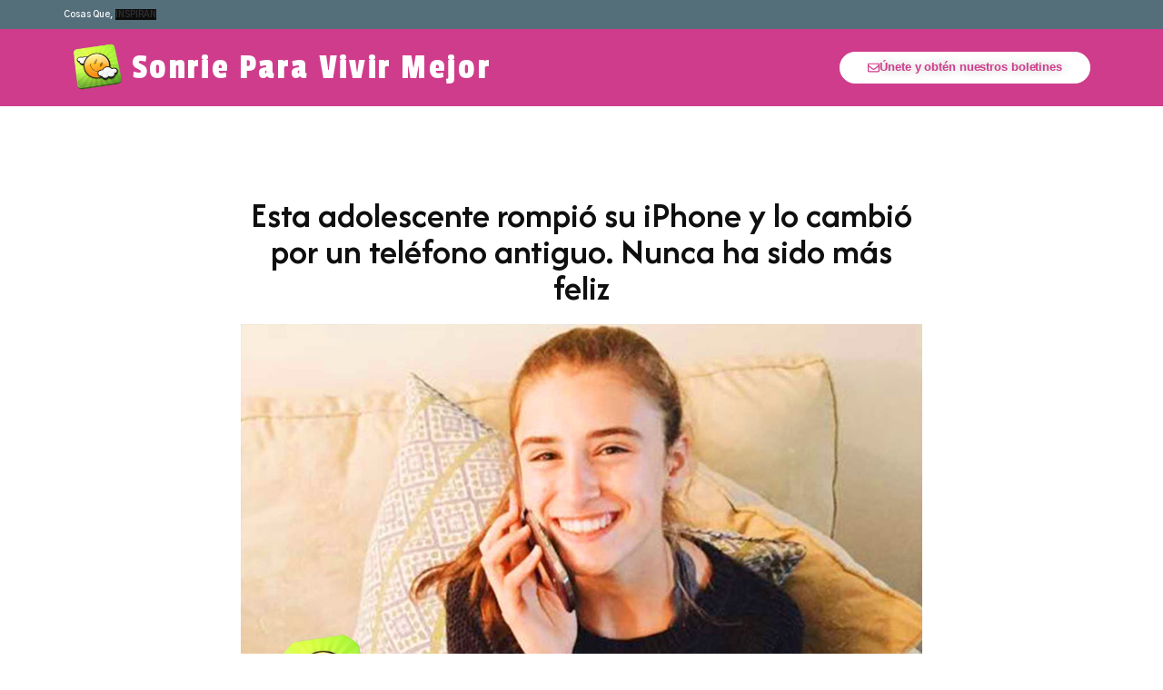

--- FILE ---
content_type: text/html; charset=UTF-8
request_url: https://sonrieparavivirmejor.com/?p=4097
body_size: 17413
content:
<!doctype html>
<html lang="es">
<head>
	<meta charset="UTF-8">
	<meta name="viewport" content="width=device-width, initial-scale=1">
	<link rel="profile" href="https://gmpg.org/xfn/11">
	<title>Esta adolescente rompió su iPhone y lo cambió por un teléfono antiguo. Nunca ha sido más feliz &#8211; Sonrie Para Vivir Mejor</title>
<meta name='robots' content='max-image-preview:large' />
	<style>img:is([sizes="auto" i], [sizes^="auto," i]) { contain-intrinsic-size: 3000px 1500px }</style>
	<!-- Jetpack Site Verification Tags -->
<meta name="google-site-verification" content="MSl_zLF6Rk8a1ZzA-qNU5fGy_H9vsDPUsx-q6zaeZvM" />
<link rel='dns-prefetch' href='//secure.gravatar.com' />
<link rel='dns-prefetch' href='//stats.wp.com' />
<link rel='dns-prefetch' href='//v0.wordpress.com' />
<link rel="alternate" type="application/rss+xml" title="Sonrie Para Vivir Mejor &raquo; Feed" href="https://sonrieparavivirmejor.com/?feed=rss2" />
<link rel="alternate" type="application/rss+xml" title="Sonrie Para Vivir Mejor &raquo; Feed de los comentarios" href="https://sonrieparavivirmejor.com/?feed=comments-rss2" />
<link rel="alternate" type="application/rss+xml" title="Sonrie Para Vivir Mejor &raquo; Comentario Esta adolescente rompió su iPhone y lo cambió por un teléfono antiguo. Nunca ha sido más feliz del feed" href="https://sonrieparavivirmejor.com/?feed=rss2&#038;p=4097" />
<script>
window._wpemojiSettings = {"baseUrl":"https:\/\/s.w.org\/images\/core\/emoji\/15.0.3\/72x72\/","ext":".png","svgUrl":"https:\/\/s.w.org\/images\/core\/emoji\/15.0.3\/svg\/","svgExt":".svg","source":{"concatemoji":"https:\/\/sonrieparavivirmejor.com\/wp-includes\/js\/wp-emoji-release.min.js?ver=6.7.4"}};
/*! This file is auto-generated */
!function(i,n){var o,s,e;function c(e){try{var t={supportTests:e,timestamp:(new Date).valueOf()};sessionStorage.setItem(o,JSON.stringify(t))}catch(e){}}function p(e,t,n){e.clearRect(0,0,e.canvas.width,e.canvas.height),e.fillText(t,0,0);var t=new Uint32Array(e.getImageData(0,0,e.canvas.width,e.canvas.height).data),r=(e.clearRect(0,0,e.canvas.width,e.canvas.height),e.fillText(n,0,0),new Uint32Array(e.getImageData(0,0,e.canvas.width,e.canvas.height).data));return t.every(function(e,t){return e===r[t]})}function u(e,t,n){switch(t){case"flag":return n(e,"\ud83c\udff3\ufe0f\u200d\u26a7\ufe0f","\ud83c\udff3\ufe0f\u200b\u26a7\ufe0f")?!1:!n(e,"\ud83c\uddfa\ud83c\uddf3","\ud83c\uddfa\u200b\ud83c\uddf3")&&!n(e,"\ud83c\udff4\udb40\udc67\udb40\udc62\udb40\udc65\udb40\udc6e\udb40\udc67\udb40\udc7f","\ud83c\udff4\u200b\udb40\udc67\u200b\udb40\udc62\u200b\udb40\udc65\u200b\udb40\udc6e\u200b\udb40\udc67\u200b\udb40\udc7f");case"emoji":return!n(e,"\ud83d\udc26\u200d\u2b1b","\ud83d\udc26\u200b\u2b1b")}return!1}function f(e,t,n){var r="undefined"!=typeof WorkerGlobalScope&&self instanceof WorkerGlobalScope?new OffscreenCanvas(300,150):i.createElement("canvas"),a=r.getContext("2d",{willReadFrequently:!0}),o=(a.textBaseline="top",a.font="600 32px Arial",{});return e.forEach(function(e){o[e]=t(a,e,n)}),o}function t(e){var t=i.createElement("script");t.src=e,t.defer=!0,i.head.appendChild(t)}"undefined"!=typeof Promise&&(o="wpEmojiSettingsSupports",s=["flag","emoji"],n.supports={everything:!0,everythingExceptFlag:!0},e=new Promise(function(e){i.addEventListener("DOMContentLoaded",e,{once:!0})}),new Promise(function(t){var n=function(){try{var e=JSON.parse(sessionStorage.getItem(o));if("object"==typeof e&&"number"==typeof e.timestamp&&(new Date).valueOf()<e.timestamp+604800&&"object"==typeof e.supportTests)return e.supportTests}catch(e){}return null}();if(!n){if("undefined"!=typeof Worker&&"undefined"!=typeof OffscreenCanvas&&"undefined"!=typeof URL&&URL.createObjectURL&&"undefined"!=typeof Blob)try{var e="postMessage("+f.toString()+"("+[JSON.stringify(s),u.toString(),p.toString()].join(",")+"));",r=new Blob([e],{type:"text/javascript"}),a=new Worker(URL.createObjectURL(r),{name:"wpTestEmojiSupports"});return void(a.onmessage=function(e){c(n=e.data),a.terminate(),t(n)})}catch(e){}c(n=f(s,u,p))}t(n)}).then(function(e){for(var t in e)n.supports[t]=e[t],n.supports.everything=n.supports.everything&&n.supports[t],"flag"!==t&&(n.supports.everythingExceptFlag=n.supports.everythingExceptFlag&&n.supports[t]);n.supports.everythingExceptFlag=n.supports.everythingExceptFlag&&!n.supports.flag,n.DOMReady=!1,n.readyCallback=function(){n.DOMReady=!0}}).then(function(){return e}).then(function(){var e;n.supports.everything||(n.readyCallback(),(e=n.source||{}).concatemoji?t(e.concatemoji):e.wpemoji&&e.twemoji&&(t(e.twemoji),t(e.wpemoji)))}))}((window,document),window._wpemojiSettings);
</script>
<link rel='stylesheet' id='jetpack_related-posts-css' href='https://sonrieparavivirmejor.com/wp-content/plugins/jetpack/modules/related-posts/related-posts.css?ver=20240116' media='all' />
<style id='wp-emoji-styles-inline-css'>

	img.wp-smiley, img.emoji {
		display: inline !important;
		border: none !important;
		box-shadow: none !important;
		height: 1em !important;
		width: 1em !important;
		margin: 0 0.07em !important;
		vertical-align: -0.1em !important;
		background: none !important;
		padding: 0 !important;
	}
</style>
<link rel='stylesheet' id='wp-block-library-css' href='https://sonrieparavivirmejor.com/wp-includes/css/dist/block-library/style.min.css?ver=6.7.4' media='all' />
<link rel='stylesheet' id='mediaelement-css' href='https://sonrieparavivirmejor.com/wp-includes/js/mediaelement/mediaelementplayer-legacy.min.css?ver=4.2.17' media='all' />
<link rel='stylesheet' id='wp-mediaelement-css' href='https://sonrieparavivirmejor.com/wp-includes/js/mediaelement/wp-mediaelement.min.css?ver=6.7.4' media='all' />
<style id='jetpack-sharing-buttons-style-inline-css'>
.jetpack-sharing-buttons__services-list{display:flex;flex-direction:row;flex-wrap:wrap;gap:0;list-style-type:none;margin:5px;padding:0}.jetpack-sharing-buttons__services-list.has-small-icon-size{font-size:12px}.jetpack-sharing-buttons__services-list.has-normal-icon-size{font-size:16px}.jetpack-sharing-buttons__services-list.has-large-icon-size{font-size:24px}.jetpack-sharing-buttons__services-list.has-huge-icon-size{font-size:36px}@media print{.jetpack-sharing-buttons__services-list{display:none!important}}.editor-styles-wrapper .wp-block-jetpack-sharing-buttons{gap:0;padding-inline-start:0}ul.jetpack-sharing-buttons__services-list.has-background{padding:1.25em 2.375em}
</style>
<style id='global-styles-inline-css'>
:root{--wp--preset--aspect-ratio--square: 1;--wp--preset--aspect-ratio--4-3: 4/3;--wp--preset--aspect-ratio--3-4: 3/4;--wp--preset--aspect-ratio--3-2: 3/2;--wp--preset--aspect-ratio--2-3: 2/3;--wp--preset--aspect-ratio--16-9: 16/9;--wp--preset--aspect-ratio--9-16: 9/16;--wp--preset--color--black: #000000;--wp--preset--color--cyan-bluish-gray: #abb8c3;--wp--preset--color--white: #ffffff;--wp--preset--color--pale-pink: #f78da7;--wp--preset--color--vivid-red: #cf2e2e;--wp--preset--color--luminous-vivid-orange: #ff6900;--wp--preset--color--luminous-vivid-amber: #fcb900;--wp--preset--color--light-green-cyan: #7bdcb5;--wp--preset--color--vivid-green-cyan: #00d084;--wp--preset--color--pale-cyan-blue: #8ed1fc;--wp--preset--color--vivid-cyan-blue: #0693e3;--wp--preset--color--vivid-purple: #9b51e0;--wp--preset--gradient--vivid-cyan-blue-to-vivid-purple: linear-gradient(135deg,rgba(6,147,227,1) 0%,rgb(155,81,224) 100%);--wp--preset--gradient--light-green-cyan-to-vivid-green-cyan: linear-gradient(135deg,rgb(122,220,180) 0%,rgb(0,208,130) 100%);--wp--preset--gradient--luminous-vivid-amber-to-luminous-vivid-orange: linear-gradient(135deg,rgba(252,185,0,1) 0%,rgba(255,105,0,1) 100%);--wp--preset--gradient--luminous-vivid-orange-to-vivid-red: linear-gradient(135deg,rgba(255,105,0,1) 0%,rgb(207,46,46) 100%);--wp--preset--gradient--very-light-gray-to-cyan-bluish-gray: linear-gradient(135deg,rgb(238,238,238) 0%,rgb(169,184,195) 100%);--wp--preset--gradient--cool-to-warm-spectrum: linear-gradient(135deg,rgb(74,234,220) 0%,rgb(151,120,209) 20%,rgb(207,42,186) 40%,rgb(238,44,130) 60%,rgb(251,105,98) 80%,rgb(254,248,76) 100%);--wp--preset--gradient--blush-light-purple: linear-gradient(135deg,rgb(255,206,236) 0%,rgb(152,150,240) 100%);--wp--preset--gradient--blush-bordeaux: linear-gradient(135deg,rgb(254,205,165) 0%,rgb(254,45,45) 50%,rgb(107,0,62) 100%);--wp--preset--gradient--luminous-dusk: linear-gradient(135deg,rgb(255,203,112) 0%,rgb(199,81,192) 50%,rgb(65,88,208) 100%);--wp--preset--gradient--pale-ocean: linear-gradient(135deg,rgb(255,245,203) 0%,rgb(182,227,212) 50%,rgb(51,167,181) 100%);--wp--preset--gradient--electric-grass: linear-gradient(135deg,rgb(202,248,128) 0%,rgb(113,206,126) 100%);--wp--preset--gradient--midnight: linear-gradient(135deg,rgb(2,3,129) 0%,rgb(40,116,252) 100%);--wp--preset--font-size--small: 13px;--wp--preset--font-size--medium: 20px;--wp--preset--font-size--large: 36px;--wp--preset--font-size--x-large: 42px;--wp--preset--spacing--20: 0.44rem;--wp--preset--spacing--30: 0.67rem;--wp--preset--spacing--40: 1rem;--wp--preset--spacing--50: 1.5rem;--wp--preset--spacing--60: 2.25rem;--wp--preset--spacing--70: 3.38rem;--wp--preset--spacing--80: 5.06rem;--wp--preset--shadow--natural: 6px 6px 9px rgba(0, 0, 0, 0.2);--wp--preset--shadow--deep: 12px 12px 50px rgba(0, 0, 0, 0.4);--wp--preset--shadow--sharp: 6px 6px 0px rgba(0, 0, 0, 0.2);--wp--preset--shadow--outlined: 6px 6px 0px -3px rgba(255, 255, 255, 1), 6px 6px rgba(0, 0, 0, 1);--wp--preset--shadow--crisp: 6px 6px 0px rgba(0, 0, 0, 1);}:root { --wp--style--global--content-size: 800px;--wp--style--global--wide-size: 1200px; }:where(body) { margin: 0; }.wp-site-blocks > .alignleft { float: left; margin-right: 2em; }.wp-site-blocks > .alignright { float: right; margin-left: 2em; }.wp-site-blocks > .aligncenter { justify-content: center; margin-left: auto; margin-right: auto; }:where(.wp-site-blocks) > * { margin-block-start: 24px; margin-block-end: 0; }:where(.wp-site-blocks) > :first-child { margin-block-start: 0; }:where(.wp-site-blocks) > :last-child { margin-block-end: 0; }:root { --wp--style--block-gap: 24px; }:root :where(.is-layout-flow) > :first-child{margin-block-start: 0;}:root :where(.is-layout-flow) > :last-child{margin-block-end: 0;}:root :where(.is-layout-flow) > *{margin-block-start: 24px;margin-block-end: 0;}:root :where(.is-layout-constrained) > :first-child{margin-block-start: 0;}:root :where(.is-layout-constrained) > :last-child{margin-block-end: 0;}:root :where(.is-layout-constrained) > *{margin-block-start: 24px;margin-block-end: 0;}:root :where(.is-layout-flex){gap: 24px;}:root :where(.is-layout-grid){gap: 24px;}.is-layout-flow > .alignleft{float: left;margin-inline-start: 0;margin-inline-end: 2em;}.is-layout-flow > .alignright{float: right;margin-inline-start: 2em;margin-inline-end: 0;}.is-layout-flow > .aligncenter{margin-left: auto !important;margin-right: auto !important;}.is-layout-constrained > .alignleft{float: left;margin-inline-start: 0;margin-inline-end: 2em;}.is-layout-constrained > .alignright{float: right;margin-inline-start: 2em;margin-inline-end: 0;}.is-layout-constrained > .aligncenter{margin-left: auto !important;margin-right: auto !important;}.is-layout-constrained > :where(:not(.alignleft):not(.alignright):not(.alignfull)){max-width: var(--wp--style--global--content-size);margin-left: auto !important;margin-right: auto !important;}.is-layout-constrained > .alignwide{max-width: var(--wp--style--global--wide-size);}body .is-layout-flex{display: flex;}.is-layout-flex{flex-wrap: wrap;align-items: center;}.is-layout-flex > :is(*, div){margin: 0;}body .is-layout-grid{display: grid;}.is-layout-grid > :is(*, div){margin: 0;}body{padding-top: 0px;padding-right: 0px;padding-bottom: 0px;padding-left: 0px;}a:where(:not(.wp-element-button)){text-decoration: underline;}:root :where(.wp-element-button, .wp-block-button__link){background-color: #32373c;border-width: 0;color: #fff;font-family: inherit;font-size: inherit;line-height: inherit;padding: calc(0.667em + 2px) calc(1.333em + 2px);text-decoration: none;}.has-black-color{color: var(--wp--preset--color--black) !important;}.has-cyan-bluish-gray-color{color: var(--wp--preset--color--cyan-bluish-gray) !important;}.has-white-color{color: var(--wp--preset--color--white) !important;}.has-pale-pink-color{color: var(--wp--preset--color--pale-pink) !important;}.has-vivid-red-color{color: var(--wp--preset--color--vivid-red) !important;}.has-luminous-vivid-orange-color{color: var(--wp--preset--color--luminous-vivid-orange) !important;}.has-luminous-vivid-amber-color{color: var(--wp--preset--color--luminous-vivid-amber) !important;}.has-light-green-cyan-color{color: var(--wp--preset--color--light-green-cyan) !important;}.has-vivid-green-cyan-color{color: var(--wp--preset--color--vivid-green-cyan) !important;}.has-pale-cyan-blue-color{color: var(--wp--preset--color--pale-cyan-blue) !important;}.has-vivid-cyan-blue-color{color: var(--wp--preset--color--vivid-cyan-blue) !important;}.has-vivid-purple-color{color: var(--wp--preset--color--vivid-purple) !important;}.has-black-background-color{background-color: var(--wp--preset--color--black) !important;}.has-cyan-bluish-gray-background-color{background-color: var(--wp--preset--color--cyan-bluish-gray) !important;}.has-white-background-color{background-color: var(--wp--preset--color--white) !important;}.has-pale-pink-background-color{background-color: var(--wp--preset--color--pale-pink) !important;}.has-vivid-red-background-color{background-color: var(--wp--preset--color--vivid-red) !important;}.has-luminous-vivid-orange-background-color{background-color: var(--wp--preset--color--luminous-vivid-orange) !important;}.has-luminous-vivid-amber-background-color{background-color: var(--wp--preset--color--luminous-vivid-amber) !important;}.has-light-green-cyan-background-color{background-color: var(--wp--preset--color--light-green-cyan) !important;}.has-vivid-green-cyan-background-color{background-color: var(--wp--preset--color--vivid-green-cyan) !important;}.has-pale-cyan-blue-background-color{background-color: var(--wp--preset--color--pale-cyan-blue) !important;}.has-vivid-cyan-blue-background-color{background-color: var(--wp--preset--color--vivid-cyan-blue) !important;}.has-vivid-purple-background-color{background-color: var(--wp--preset--color--vivid-purple) !important;}.has-black-border-color{border-color: var(--wp--preset--color--black) !important;}.has-cyan-bluish-gray-border-color{border-color: var(--wp--preset--color--cyan-bluish-gray) !important;}.has-white-border-color{border-color: var(--wp--preset--color--white) !important;}.has-pale-pink-border-color{border-color: var(--wp--preset--color--pale-pink) !important;}.has-vivid-red-border-color{border-color: var(--wp--preset--color--vivid-red) !important;}.has-luminous-vivid-orange-border-color{border-color: var(--wp--preset--color--luminous-vivid-orange) !important;}.has-luminous-vivid-amber-border-color{border-color: var(--wp--preset--color--luminous-vivid-amber) !important;}.has-light-green-cyan-border-color{border-color: var(--wp--preset--color--light-green-cyan) !important;}.has-vivid-green-cyan-border-color{border-color: var(--wp--preset--color--vivid-green-cyan) !important;}.has-pale-cyan-blue-border-color{border-color: var(--wp--preset--color--pale-cyan-blue) !important;}.has-vivid-cyan-blue-border-color{border-color: var(--wp--preset--color--vivid-cyan-blue) !important;}.has-vivid-purple-border-color{border-color: var(--wp--preset--color--vivid-purple) !important;}.has-vivid-cyan-blue-to-vivid-purple-gradient-background{background: var(--wp--preset--gradient--vivid-cyan-blue-to-vivid-purple) !important;}.has-light-green-cyan-to-vivid-green-cyan-gradient-background{background: var(--wp--preset--gradient--light-green-cyan-to-vivid-green-cyan) !important;}.has-luminous-vivid-amber-to-luminous-vivid-orange-gradient-background{background: var(--wp--preset--gradient--luminous-vivid-amber-to-luminous-vivid-orange) !important;}.has-luminous-vivid-orange-to-vivid-red-gradient-background{background: var(--wp--preset--gradient--luminous-vivid-orange-to-vivid-red) !important;}.has-very-light-gray-to-cyan-bluish-gray-gradient-background{background: var(--wp--preset--gradient--very-light-gray-to-cyan-bluish-gray) !important;}.has-cool-to-warm-spectrum-gradient-background{background: var(--wp--preset--gradient--cool-to-warm-spectrum) !important;}.has-blush-light-purple-gradient-background{background: var(--wp--preset--gradient--blush-light-purple) !important;}.has-blush-bordeaux-gradient-background{background: var(--wp--preset--gradient--blush-bordeaux) !important;}.has-luminous-dusk-gradient-background{background: var(--wp--preset--gradient--luminous-dusk) !important;}.has-pale-ocean-gradient-background{background: var(--wp--preset--gradient--pale-ocean) !important;}.has-electric-grass-gradient-background{background: var(--wp--preset--gradient--electric-grass) !important;}.has-midnight-gradient-background{background: var(--wp--preset--gradient--midnight) !important;}.has-small-font-size{font-size: var(--wp--preset--font-size--small) !important;}.has-medium-font-size{font-size: var(--wp--preset--font-size--medium) !important;}.has-large-font-size{font-size: var(--wp--preset--font-size--large) !important;}.has-x-large-font-size{font-size: var(--wp--preset--font-size--x-large) !important;}
:root :where(.wp-block-pullquote){font-size: 1.5em;line-height: 1.6;}
</style>
<link rel='stylesheet' id='rt-fontawsome-css' href='https://sonrieparavivirmejor.com/wp-content/plugins/the-post-grid/assets/vendor/font-awesome/css/font-awesome.min.css?ver=7.7.17' media='all' />
<link rel='stylesheet' id='rt-tpg-css' href='https://sonrieparavivirmejor.com/wp-content/plugins/the-post-grid/assets/css/thepostgrid.min.css?ver=7.7.17' media='all' />
<link rel='stylesheet' id='hello-elementor-css' href='https://sonrieparavivirmejor.com/wp-content/themes/hello-elementor/style.min.css?ver=3.3.0' media='all' />
<link rel='stylesheet' id='hello-elementor-theme-style-css' href='https://sonrieparavivirmejor.com/wp-content/themes/hello-elementor/theme.min.css?ver=3.3.0' media='all' />
<link rel='stylesheet' id='hello-elementor-header-footer-css' href='https://sonrieparavivirmejor.com/wp-content/themes/hello-elementor/header-footer.min.css?ver=3.3.0' media='all' />
<link rel='stylesheet' id='elementor-frontend-css' href='https://sonrieparavivirmejor.com/wp-content/plugins/elementor/assets/css/frontend.min.css?ver=3.27.6' media='all' />
<link rel='stylesheet' id='elementor-post-16241-css' href='https://sonrieparavivirmejor.com/wp-content/uploads/elementor/css/post-16241.css?ver=1764680213' media='all' />
<link rel='stylesheet' id='widget-animated-headline-css' href='https://sonrieparavivirmejor.com/wp-content/plugins/pro-elements/assets/css/widget-animated-headline.min.css?ver=3.27.4' media='all' />
<link rel='stylesheet' id='widget-image-css' href='https://sonrieparavivirmejor.com/wp-content/plugins/elementor/assets/css/widget-image.min.css?ver=3.27.6' media='all' />
<link rel='stylesheet' id='widget-heading-css' href='https://sonrieparavivirmejor.com/wp-content/plugins/elementor/assets/css/widget-heading.min.css?ver=3.27.6' media='all' />
<link rel='stylesheet' id='widget-spacer-css' href='https://sonrieparavivirmejor.com/wp-content/plugins/elementor/assets/css/widget-spacer.min.css?ver=3.27.6' media='all' />
<link rel='stylesheet' id='e-animation-grow-css' href='https://sonrieparavivirmejor.com/wp-content/plugins/elementor/assets/lib/animations/styles/e-animation-grow.min.css?ver=3.27.6' media='all' />
<link rel='stylesheet' id='widget-share-buttons-css' href='https://sonrieparavivirmejor.com/wp-content/plugins/pro-elements/assets/css/widget-share-buttons.min.css?ver=3.27.4' media='all' />
<link rel='stylesheet' id='e-apple-webkit-css' href='https://sonrieparavivirmejor.com/wp-content/plugins/elementor/assets/css/conditionals/apple-webkit.min.css?ver=3.27.6' media='all' />
<link rel='stylesheet' id='widget-text-editor-css' href='https://sonrieparavivirmejor.com/wp-content/plugins/elementor/assets/css/widget-text-editor.min.css?ver=3.27.6' media='all' />
<link rel='stylesheet' id='widget-author-box-css' href='https://sonrieparavivirmejor.com/wp-content/plugins/pro-elements/assets/css/widget-author-box.min.css?ver=3.27.4' media='all' />
<link rel='stylesheet' id='widget-social-icons-css' href='https://sonrieparavivirmejor.com/wp-content/plugins/elementor/assets/css/widget-social-icons.min.css?ver=3.27.6' media='all' />
<link rel='stylesheet' id='widget-divider-css' href='https://sonrieparavivirmejor.com/wp-content/plugins/elementor/assets/css/widget-divider.min.css?ver=3.27.6' media='all' />
<link rel='stylesheet' id='elementor-post-16272-css' href='https://sonrieparavivirmejor.com/wp-content/uploads/elementor/css/post-16272.css?ver=1764680213' media='all' />
<link rel='stylesheet' id='elementor-post-16334-css' href='https://sonrieparavivirmejor.com/wp-content/uploads/elementor/css/post-16334.css?ver=1764680213' media='all' />
<link rel='stylesheet' id='elementor-post-16314-css' href='https://sonrieparavivirmejor.com/wp-content/uploads/elementor/css/post-16314.css?ver=1764680538' media='all' />
<link rel='stylesheet' id='google-fonts-1-css' href='https://fonts.googleapis.com/css?family=Roboto%3A100%2C100italic%2C200%2C200italic%2C300%2C300italic%2C400%2C400italic%2C500%2C500italic%2C600%2C600italic%2C700%2C700italic%2C800%2C800italic%2C900%2C900italic%7CRoboto+Slab%3A100%2C100italic%2C200%2C200italic%2C300%2C300italic%2C400%2C400italic%2C500%2C500italic%2C600%2C600italic%2C700%2C700italic%2C800%2C800italic%2C900%2C900italic%7CADLaM+Display%3A100%2C100italic%2C200%2C200italic%2C300%2C300italic%2C400%2C400italic%2C500%2C500italic%2C600%2C600italic%2C700%2C700italic%2C800%2C800italic%2C900%2C900italic%7CGothic+A1%3A100%2C100italic%2C200%2C200italic%2C300%2C300italic%2C400%2C400italic%2C500%2C500italic%2C600%2C600italic%2C700%2C700italic%2C800%2C800italic%2C900%2C900italic%7CPassion+One%3A100%2C100italic%2C200%2C200italic%2C300%2C300italic%2C400%2C400italic%2C500%2C500italic%2C600%2C600italic%2C700%2C700italic%2C800%2C800italic%2C900%2C900italic%7CQuicksand%3A100%2C100italic%2C200%2C200italic%2C300%2C300italic%2C400%2C400italic%2C500%2C500italic%2C600%2C600italic%2C700%2C700italic%2C800%2C800italic%2C900%2C900italic%7CRubik+Scribble%3A100%2C100italic%2C200%2C200italic%2C300%2C300italic%2C400%2C400italic%2C500%2C500italic%2C600%2C600italic%2C700%2C700italic%2C800%2C800italic%2C900%2C900italic%7CRocknRoll+One%3A100%2C100italic%2C200%2C200italic%2C300%2C300italic%2C400%2C400italic%2C500%2C500italic%2C600%2C600italic%2C700%2C700italic%2C800%2C800italic%2C900%2C900italic%7CAfacad%3A100%2C100italic%2C200%2C200italic%2C300%2C300italic%2C400%2C400italic%2C500%2C500italic%2C600%2C600italic%2C700%2C700italic%2C800%2C800italic%2C900%2C900italic%7CRock+Salt%3A100%2C100italic%2C200%2C200italic%2C300%2C300italic%2C400%2C400italic%2C500%2C500italic%2C600%2C600italic%2C700%2C700italic%2C800%2C800italic%2C900%2C900italic%7CAboreto%3A100%2C100italic%2C200%2C200italic%2C300%2C300italic%2C400%2C400italic%2C500%2C500italic%2C600%2C600italic%2C700%2C700italic%2C800%2C800italic%2C900%2C900italic&#038;display=swap&#038;ver=6.7.4' media='all' />
<link rel="preconnect" href="https://fonts.gstatic.com/" crossorigin><script id="jetpack_related-posts-js-extra">
var related_posts_js_options = {"post_heading":"h4"};
</script>
<script src="https://sonrieparavivirmejor.com/wp-content/plugins/jetpack/_inc/build/related-posts/related-posts.min.js?ver=20240116" id="jetpack_related-posts-js"></script>
<script src="https://sonrieparavivirmejor.com/wp-includes/js/jquery/jquery.min.js?ver=3.7.1" id="jquery-core-js"></script>
<script src="https://sonrieparavivirmejor.com/wp-includes/js/jquery/jquery-migrate.min.js?ver=3.4.1" id="jquery-migrate-js"></script>
<link rel="https://api.w.org/" href="https://sonrieparavivirmejor.com/index.php?rest_route=/" /><link rel="alternate" title="JSON" type="application/json" href="https://sonrieparavivirmejor.com/index.php?rest_route=/wp/v2/posts/4097" /><link rel="EditURI" type="application/rsd+xml" title="RSD" href="https://sonrieparavivirmejor.com/xmlrpc.php?rsd" />
<meta name="generator" content="WordPress 6.7.4" />
<link rel="canonical" href="https://sonrieparavivirmejor.com/?p=4097" />
<link rel='shortlink' href='https://wp.me/p61cFg-145' />
<link rel="alternate" title="oEmbed (JSON)" type="application/json+oembed" href="https://sonrieparavivirmejor.com/index.php?rest_route=%2Foembed%2F1.0%2Fembed&#038;url=https%3A%2F%2Fsonrieparavivirmejor.com%2F%3Fp%3D4097" />
<link rel="alternate" title="oEmbed (XML)" type="text/xml+oembed" href="https://sonrieparavivirmejor.com/index.php?rest_route=%2Foembed%2F1.0%2Fembed&#038;url=https%3A%2F%2Fsonrieparavivirmejor.com%2F%3Fp%3D4097&#038;format=xml" />

		<style>
			:root {
				--tpg-primary-color: #0d6efd;
				--tpg-secondary-color: #0654c4;
				--tpg-primary-light: #c4d0ff
			}

						body .rt-tpg-container .rt-loading,
			body #bottom-script-loader .rt-ball-clip-rotate {
				color: #0367bf !important;
			}

					</style>

			<style>img#wpstats{display:none}</style>
		<meta name="generator" content="Elementor 3.27.6; features: e_font_icon_svg, additional_custom_breakpoints, e_element_cache; settings: css_print_method-external, google_font-enabled, font_display-swap">
			<style>
				.e-con.e-parent:nth-of-type(n+4):not(.e-lazyloaded):not(.e-no-lazyload),
				.e-con.e-parent:nth-of-type(n+4):not(.e-lazyloaded):not(.e-no-lazyload) * {
					background-image: none !important;
				}
				@media screen and (max-height: 1024px) {
					.e-con.e-parent:nth-of-type(n+3):not(.e-lazyloaded):not(.e-no-lazyload),
					.e-con.e-parent:nth-of-type(n+3):not(.e-lazyloaded):not(.e-no-lazyload) * {
						background-image: none !important;
					}
				}
				@media screen and (max-height: 640px) {
					.e-con.e-parent:nth-of-type(n+2):not(.e-lazyloaded):not(.e-no-lazyload),
					.e-con.e-parent:nth-of-type(n+2):not(.e-lazyloaded):not(.e-no-lazyload) * {
						background-image: none !important;
					}
				}
			</style>
			
<!-- Jetpack Open Graph Tags -->
<meta property="og:type" content="article" />
<meta property="og:title" content="Esta adolescente rompió su iPhone y lo cambió por un teléfono antiguo. Nunca ha sido más feliz" />
<meta property="og:url" content="https://sonrieparavivirmejor.com/?p=4097" />
<meta property="og:description" content="Pese a que han pasado pocos años desde que aparecieron los teléfono inteligentes, para muchos es difícil imaginar la vida sin ellos. Hay aspectos en que esta tecnología nos hace la vida mucho más f…" />
<meta property="article:published_time" content="2016-02-29T19:38:12+00:00" />
<meta property="article:modified_time" content="2016-02-29T19:38:12+00:00" />
<meta property="og:site_name" content="Sonrie Para Vivir Mejor" />
<meta property="og:image" content="https://sonrieparavivirmejor.com/wp-content/uploads/2016/02/telefono.jpg" />
<meta property="og:image:width" content="1000" />
<meta property="og:image:height" content="525" />
<meta property="og:image:alt" content="" />
<meta property="og:locale" content="es_ES" />
<meta name="twitter:text:title" content="Esta adolescente rompió su iPhone y lo cambió por un teléfono antiguo. Nunca ha sido más feliz" />
<meta name="twitter:image" content="https://sonrieparavivirmejor.com/wp-content/uploads/2016/02/telefono.jpg?w=640" />
<meta name="twitter:card" content="summary_large_image" />

<!-- End Jetpack Open Graph Tags -->
		<style id="wp-custom-css">
			

/** Start Block Kit CSS: 142-3-a175df65179b9ef6a5ca9f1b2c0202b9 **/

.envato-block__preview{
	overflow: visible;
}

/* Border Radius */
.envato-kit-139-accordion .elementor-widget-container{
	border-radius: 10px !important;
}
.envato-kit-139-map iframe,
.envato-kit-139-slider .slick-slide,
.envato-kit-139-flipbox .elementor-flip-box div{
		border-radius: 10px !important;

}


/** End Block Kit CSS: 142-3-a175df65179b9ef6a5ca9f1b2c0202b9 **/



/** Start Block Kit CSS: 144-3-3a7d335f39a8579c20cdf02f8d462582 **/

.envato-block__preview{overflow: visible;}

/* Envato Kit 141 Custom Styles - Applied to the element under Advanced */

.elementor-headline-animation-type-drop-in .elementor-headline-dynamic-wrapper{
	text-align: center;
}
.envato-kit-141-top-0 h1,
.envato-kit-141-top-0 h2,
.envato-kit-141-top-0 h3,
.envato-kit-141-top-0 h4,
.envato-kit-141-top-0 h5,
.envato-kit-141-top-0 h6,
.envato-kit-141-top-0 p {
	margin-top: 0;
}

.envato-kit-141-newsletter-inline .elementor-field-textual.elementor-size-md {
	padding-left: 1.5rem;
	padding-right: 1.5rem;
}

.envato-kit-141-bottom-0 p {
	margin-bottom: 0;
}

.envato-kit-141-bottom-8 .elementor-price-list .elementor-price-list-item .elementor-price-list-header {
	margin-bottom: .5rem;
}

.envato-kit-141.elementor-widget-testimonial-carousel.elementor-pagination-type-bullets .swiper-container {
	padding-bottom: 52px;
}

.envato-kit-141-display-inline {
	display: inline-block;
}

.envato-kit-141 .elementor-slick-slider ul.slick-dots {
	bottom: -40px;
}

/** End Block Kit CSS: 144-3-3a7d335f39a8579c20cdf02f8d462582 **/



/** Start Block Kit CSS: 71-3-d415519effd9e11f35d2438c58ea7ebf **/

.envato-block__preview{overflow: visible;}

/** End Block Kit CSS: 71-3-d415519effd9e11f35d2438c58ea7ebf **/



/** Start Block Kit CSS: 105-3-0fb64e69c49a8e10692d28840c54ef95 **/

.envato-kit-102-phone-overlay {
	position: absolute !important;
	display: block !important;
	top: 0%;
	left: 0%;
	right: 0%;
	margin: auto;
	z-index: 1;
}

/** End Block Kit CSS: 105-3-0fb64e69c49a8e10692d28840c54ef95 **/



/** Start Block Kit CSS: 69-3-4f8cfb8a1a68ec007f2be7a02bdeadd9 **/

.envato-kit-66-menu .e--pointer-framed .elementor-item:before{
	border-radius:1px;
}

.envato-kit-66-subscription-form .elementor-form-fields-wrapper{
	position:relative;
}

.envato-kit-66-subscription-form .elementor-form-fields-wrapper .elementor-field-type-submit{
	position:static;
}

.envato-kit-66-subscription-form .elementor-form-fields-wrapper .elementor-field-type-submit button{
	position: absolute;
    top: 50%;
    right: 6px;
    transform: translate(0, -50%);
		-moz-transform: translate(0, -50%);
		-webmit-transform: translate(0, -50%);
}

.envato-kit-66-testi-slider .elementor-testimonial__footer{
	margin-top: -60px !important;
	z-index: 99;
  position: relative;
}

.envato-kit-66-featured-slider .elementor-slides .slick-prev{
	width:50px;
	height:50px;
	background-color:#ffffff !important;
	transform:rotate(45deg);
	-moz-transform:rotate(45deg);
	-webkit-transform:rotate(45deg);
	left:-25px !important;
	-webkit-box-shadow: 0px 1px 2px 1px rgba(0,0,0,0.32);
	-moz-box-shadow: 0px 1px 2px 1px rgba(0,0,0,0.32);
	box-shadow: 0px 1px 2px 1px rgba(0,0,0,0.32);
}

.envato-kit-66-featured-slider .elementor-slides .slick-prev:before{
	display:block;
	margin-top:0px;
	margin-left:0px;
	transform:rotate(-45deg);
	-moz-transform:rotate(-45deg);
	-webkit-transform:rotate(-45deg);
}

.envato-kit-66-featured-slider .elementor-slides .slick-next{
	width:50px;
	height:50px;
	background-color:#ffffff !important;
	transform:rotate(45deg);
	-moz-transform:rotate(45deg);
	-webkit-transform:rotate(45deg);
	right:-25px !important;
	-webkit-box-shadow: 0px 1px 2px 1px rgba(0,0,0,0.32);
	-moz-box-shadow: 0px 1px 2px 1px rgba(0,0,0,0.32);
	box-shadow: 0px 1px 2px 1px rgba(0,0,0,0.32);
}

.envato-kit-66-featured-slider .elementor-slides .slick-next:before{
	display:block;
	margin-top:-5px;
	margin-right:-5px;
	transform:rotate(-45deg);
	-moz-transform:rotate(-45deg);
	-webkit-transform:rotate(-45deg);
}

.envato-kit-66-orangetext{
	color:#f4511e;
}

.envato-kit-66-countdown .elementor-countdown-label{
	display:inline-block !important;
	border:2px solid rgba(255,255,255,0.2);
	padding:9px 20px;
}

/** End Block Kit CSS: 69-3-4f8cfb8a1a68ec007f2be7a02bdeadd9 **/



/** Start Block Kit CSS: 143-3-7969bb877702491bc5ca272e536ada9d **/

.envato-block__preview{overflow: visible;}
/* Material Button Click Effect */
.envato-kit-140-material-hit .menu-item a,
.envato-kit-140-material-button .elementor-button{
  background-position: center;
  transition: background 0.8s;
}
.envato-kit-140-material-hit .menu-item a:hover,
.envato-kit-140-material-button .elementor-button:hover{
  background: radial-gradient(circle, transparent 1%, #fff 1%) center/15000%;
}
.envato-kit-140-material-hit .menu-item a:active,
.envato-kit-140-material-button .elementor-button:active{
  background-color: #FFF;
  background-size: 100%;
  transition: background 0s;
}

/* Field Shadow */
.envato-kit-140-big-shadow-form .elementor-field-textual{
	box-shadow: 0 20px 30px rgba(0,0,0, .05);
}

/* FAQ */
.envato-kit-140-faq .elementor-accordion .elementor-accordion-item{
	border-width: 0 0 1px !important;
}

/* Scrollable Columns */
.envato-kit-140-scrollable{
	 height: 100%;
   overflow: auto;
   overflow-x: hidden;
}

/* ImageBox: No Space */
.envato-kit-140-imagebox-nospace:hover{
	transform: scale(1.1);
	transition: all 0.3s;
}
.envato-kit-140-imagebox-nospace figure{
	line-height: 0;
}

.envato-kit-140-slide .elementor-slide-content{
	background: #FFF;
	margin-left: -60px;
	padding: 1em;
}
.envato-kit-140-carousel .slick-active:not(.slick-current)  img{
	padding: 20px !important;
	transition: all .9s;
}

/** End Block Kit CSS: 143-3-7969bb877702491bc5ca272e536ada9d **/

		</style>
		</head>
<body class="post-template-default single single-post postid-4097 single-format-standard wp-embed-responsive rttpg rttpg-7.7.17 radius-frontend rttpg-body-wrap theme-default elementor-default elementor-kit-16241 elementor-page-16314">


<a class="skip-link screen-reader-text" href="#content">Ir al contenido</a>

		<div data-elementor-type="header" data-elementor-id="16272" class="elementor elementor-16272 elementor-location-header" data-elementor-post-type="elementor_library">
			<div class="elementor-element elementor-element-9007245 e-flex e-con-boxed e-con e-parent" data-id="9007245" data-element_type="container" data-settings="{&quot;background_background&quot;:&quot;classic&quot;}">
					<div class="e-con-inner">
				<div class="elementor-element elementor-element-8a8d237 elementor-headline--style-rotate elementor-widget__width-initial elementor-widget elementor-widget-animated-headline" data-id="8a8d237" data-element_type="widget" data-settings="{&quot;headline_style&quot;:&quot;rotate&quot;,&quot;rotating_text&quot;:&quot;inspiran\nintrigan\ndeber\u00edan ser vistas.\n&quot;,&quot;animation_type&quot;:&quot;typing&quot;,&quot;loop&quot;:&quot;yes&quot;,&quot;rotate_iteration_delay&quot;:2500}" data-widget_type="animated-headline.default">
				<div class="elementor-widget-container">
							<span class="elementor-headline elementor-headline-animation-type-typing elementor-headline-letters">
					<span class="elementor-headline-plain-text elementor-headline-text-wrapper">Cosas que,</span>
				<span class="elementor-headline-dynamic-wrapper elementor-headline-text-wrapper">
					<span class="elementor-headline-dynamic-text elementor-headline-text-active">
				inspiran			</span>
					<span class="elementor-headline-dynamic-text">
				intrigan			</span>
					<span class="elementor-headline-dynamic-text">
				deberían&nbsp;ser&nbsp;vistas.			</span>
					<span class="elementor-headline-dynamic-text">
							</span>
						</span>
				</span>
						</div>
				</div>
					</div>
				</div>
				<header class="elementor-section elementor-top-section elementor-element elementor-element-8c7b597 elementor-section-content-middle elementor-section-boxed elementor-section-height-default elementor-section-height-default" data-id="8c7b597" data-element_type="section" data-settings="{&quot;background_background&quot;:&quot;classic&quot;}">
						<div class="elementor-container elementor-column-gap-default">
					<div class="elementor-column elementor-col-50 elementor-top-column elementor-element elementor-element-dcd6dad" data-id="dcd6dad" data-element_type="column">
			<div class="elementor-widget-wrap elementor-element-populated">
						<section class="elementor-section elementor-inner-section elementor-element elementor-element-ef0f5d7 elementor-section-content-middle elementor-section-boxed elementor-section-height-default elementor-section-height-default" data-id="ef0f5d7" data-element_type="section">
						<div class="elementor-container elementor-column-gap-no">
					<div class="elementor-column elementor-col-33 elementor-inner-column elementor-element elementor-element-b107d30" data-id="b107d30" data-element_type="column">
			<div class="elementor-widget-wrap elementor-element-populated">
						<div class="elementor-element elementor-element-7984b44 elementor-widget elementor-widget-image" data-id="7984b44" data-element_type="widget" data-widget_type="image.default">
				<div class="elementor-widget-container">
																<a href="https://sonrieparavivirmejor.com/">
							<img width="200" height="200" src="https://sonrieparavivirmejor.com/wp-content/uploads/2025/01/sonrie-bg.png" class="attachment-large size-large wp-image-16291" alt="" data-attachment-id="16291" data-permalink="https://sonrieparavivirmejor.com/?attachment_id=16291" data-orig-file="https://sonrieparavivirmejor.com/wp-content/uploads/2025/01/sonrie-bg.png" data-orig-size="200,200" data-comments-opened="0" data-image-meta="{&quot;aperture&quot;:&quot;0&quot;,&quot;credit&quot;:&quot;&quot;,&quot;camera&quot;:&quot;&quot;,&quot;caption&quot;:&quot;&quot;,&quot;created_timestamp&quot;:&quot;0&quot;,&quot;copyright&quot;:&quot;&quot;,&quot;focal_length&quot;:&quot;0&quot;,&quot;iso&quot;:&quot;0&quot;,&quot;shutter_speed&quot;:&quot;0&quot;,&quot;title&quot;:&quot;&quot;,&quot;orientation&quot;:&quot;0&quot;}" data-image-title="sonrie-bg" data-image-description="" data-image-caption="" data-medium-file="https://sonrieparavivirmejor.com/wp-content/uploads/2025/01/sonrie-bg.png" data-large-file="https://sonrieparavivirmejor.com/wp-content/uploads/2025/01/sonrie-bg.png" />								</a>
															</div>
				</div>
					</div>
		</div>
				<div class="elementor-column elementor-col-66 elementor-inner-column elementor-element elementor-element-9f3b48a" data-id="9f3b48a" data-element_type="column">
			<div class="elementor-widget-wrap elementor-element-populated">
						<div class="elementor-element elementor-element-594dda4a elementor-widget-mobile__width-initial elementor-widget elementor-widget-heading" data-id="594dda4a" data-element_type="widget" data-widget_type="heading.default">
				<div class="elementor-widget-container">
					<h1 class="elementor-heading-title elementor-size-default"><a href="https://sonrieparavivirmejor.com/">Sonrie Para Vivir Mejor</a></h1>				</div>
				</div>
					</div>
		</div>
					</div>
		</section>
					</div>
		</div>
				<div class="elementor-column elementor-col-50 elementor-top-column elementor-element elementor-element-6ed750d elementor-hidden-mobile" data-id="6ed750d" data-element_type="column">
			<div class="elementor-widget-wrap elementor-element-populated">
						<div class="elementor-element elementor-element-4be8b7b elementor-align-right elementor-mobile-align-center elementor-tablet-align-left elementor-widget-tablet__width-initial elementor-widget elementor-widget-button" data-id="4be8b7b" data-element_type="widget" data-widget_type="button.default">
				<div class="elementor-widget-container">
									<div class="elementor-button-wrapper">
					<a class="elementor-button elementor-button-link elementor-size-sm" href="https://sonrieparavivirmejor.com/?page_id=85↗">
						<span class="elementor-button-content-wrapper">
						<span class="elementor-button-icon">
				<svg aria-hidden="true" class="e-font-icon-svg e-far-envelope" viewBox="0 0 512 512" xmlns="http://www.w3.org/2000/svg"><path d="M464 64H48C21.49 64 0 85.49 0 112v288c0 26.51 21.49 48 48 48h416c26.51 0 48-21.49 48-48V112c0-26.51-21.49-48-48-48zm0 48v40.805c-22.422 18.259-58.168 46.651-134.587 106.49-16.841 13.247-50.201 45.072-73.413 44.701-23.208.375-56.579-31.459-73.413-44.701C106.18 199.465 70.425 171.067 48 152.805V112h416zM48 400V214.398c22.914 18.251 55.409 43.862 104.938 82.646 21.857 17.205 60.134 55.186 103.062 54.955 42.717.231 80.509-37.199 103.053-54.947 49.528-38.783 82.032-64.401 104.947-82.653V400H48z"></path></svg>			</span>
									<span class="elementor-button-text">Únete y obtén nuestros boletines</span>
					</span>
					</a>
				</div>
								</div>
				</div>
					</div>
		</div>
					</div>
		</header>
				</div>
				<div data-elementor-type="single-post" data-elementor-id="16314" class="elementor elementor-16314 elementor-location-single post-4097 post type-post status-publish format-standard has-post-thumbnail hentry category-ayudan category-cosas-que category-deberian-ser-vistas category-inspiran tag-destacado" data-elementor-post-type="elementor_library">
					<section class="elementor-section elementor-top-section elementor-element elementor-element-3a672092 elementor-section-boxed elementor-section-height-default elementor-section-height-default" data-id="3a672092" data-element_type="section" data-settings="{&quot;background_background&quot;:&quot;classic&quot;}">
							<div class="elementor-background-overlay"></div>
							<div class="elementor-container elementor-column-gap-default">
					<div class="elementor-column elementor-col-100 elementor-top-column elementor-element elementor-element-3aa0de97" data-id="3aa0de97" data-element_type="column">
			<div class="elementor-widget-wrap elementor-element-populated">
						<div class="elementor-element elementor-element-8b8effd elementor-widget elementor-widget-theme-post-title elementor-page-title elementor-widget-heading" data-id="8b8effd" data-element_type="widget" data-widget_type="theme-post-title.default">
				<div class="elementor-widget-container">
					<h1 class="elementor-heading-title elementor-size-default">Esta adolescente rompió su iPhone y lo cambió por un teléfono antiguo. Nunca ha sido más feliz</h1>				</div>
				</div>
				<div class="elementor-element elementor-element-3aa3e71 elementor-widget elementor-widget-theme-post-featured-image elementor-widget-image" data-id="3aa3e71" data-element_type="widget" data-widget_type="theme-post-featured-image.default">
				<div class="elementor-widget-container">
															<img loading="lazy" width="800" height="420" src="https://sonrieparavivirmejor.com/wp-content/uploads/2016/02/telefono.jpg" class="attachment-large size-large wp-image-4098" alt="" data-attachment-id="4098" data-permalink="https://sonrieparavivirmejor.com/?attachment_id=4098" data-orig-file="https://sonrieparavivirmejor.com/wp-content/uploads/2016/02/telefono.jpg" data-orig-size="1000,525" data-comments-opened="0" data-image-meta="{&quot;aperture&quot;:&quot;0&quot;,&quot;credit&quot;:&quot;&quot;,&quot;camera&quot;:&quot;&quot;,&quot;caption&quot;:&quot;&quot;,&quot;created_timestamp&quot;:&quot;0&quot;,&quot;copyright&quot;:&quot;&quot;,&quot;focal_length&quot;:&quot;0&quot;,&quot;iso&quot;:&quot;0&quot;,&quot;shutter_speed&quot;:&quot;0&quot;,&quot;title&quot;:&quot;&quot;,&quot;orientation&quot;:&quot;0&quot;}" data-image-title="telefono" data-image-description="" data-image-caption="" data-medium-file="https://sonrieparavivirmejor.com/wp-content/uploads/2016/02/telefono-300x158.jpg" data-large-file="https://sonrieparavivirmejor.com/wp-content/uploads/2016/02/telefono.jpg" />															</div>
				</div>
				<section class="elementor-section elementor-inner-section elementor-element elementor-element-3f676584 elementor-section-boxed elementor-section-height-default elementor-section-height-default" data-id="3f676584" data-element_type="section">
						<div class="elementor-container elementor-column-gap-default">
					<div class="elementor-column elementor-col-50 elementor-inner-column elementor-element elementor-element-3c4b77cd" data-id="3c4b77cd" data-element_type="column">
			<div class="elementor-widget-wrap elementor-element-populated">
						<div class="elementor-element elementor-element-3fb2c207 elementor-widget elementor-widget-image" data-id="3fb2c207" data-element_type="widget" data-widget_type="image.default">
				<div class="elementor-widget-container">
															<img src="https://sonrieparavivirmejor.com/wp-content/uploads/elementor/thumbs/sonrie-bg-r0j0kdw9hzw2niowx1o8kfcoal8j5j6ui9yqb1tjz0.png" title="sonrie-bg" alt="sonrie-bg" loading="lazy" />															</div>
				</div>
				<div class="elementor-element elementor-element-cb8c6de elementor-author-box--align-center elementor-author-box--name-yes elementor-author-box--biography-yes elementor-author-box--link-no elementor-widget elementor-widget-author-box" data-id="cb8c6de" data-element_type="widget" data-widget_type="author-box.default">
				<div class="elementor-widget-container">
							<div class="elementor-author-box">
			
			<div class="elementor-author-box__text">
									<div >
						<h4 class="elementor-author-box__name">
							Facundo						</h4>
					</div>
				
									<div class="elementor-author-box__bio">
											</div>
				
							</div>
		</div>
						</div>
				</div>
				<div class="elementor-element elementor-element-29fb58c6 elementor-shape-rounded elementor-grid-0 e-grid-align-center elementor-widget elementor-widget-social-icons" data-id="29fb58c6" data-element_type="widget" data-widget_type="social-icons.default">
				<div class="elementor-widget-container">
							<div class="elementor-social-icons-wrapper elementor-grid">
							<span class="elementor-grid-item">
					<a class="elementor-icon elementor-social-icon elementor-social-icon-facebook-f elementor-repeater-item-1c68d03" href="https://www.facebook.com/ssonrieparavivirmejor/" target="_blank">
						<span class="elementor-screen-only">Facebook-f</span>
						<svg class="e-font-icon-svg e-fab-facebook-f" viewBox="0 0 320 512" xmlns="http://www.w3.org/2000/svg"><path d="M279.14 288l14.22-92.66h-88.91v-60.13c0-25.35 12.42-50.06 52.24-50.06h40.42V6.26S260.43 0 225.36 0c-73.22 0-121.08 44.38-121.08 124.72v70.62H22.89V288h81.39v224h100.17V288z"></path></svg>					</a>
				</span>
					</div>
						</div>
				</div>
					</div>
		</div>
				<div class="elementor-column elementor-col-50 elementor-inner-column elementor-element elementor-element-4d3d05fc" data-id="4d3d05fc" data-element_type="column">
			<div class="elementor-widget-wrap elementor-element-populated">
						<div class="elementor-element elementor-element-d5d3e36 elementor-widget elementor-widget-theme-post-content" data-id="d5d3e36" data-element_type="widget" data-widget_type="theme-post-content.default">
				<div class="elementor-widget-container">
					<div class="entry-content single-texto">
<p>Pese a que han pasado pocos años desde que aparecieron los teléfono inteligentes, <strong>para muchos es difícil imaginar la vida sin ellos.</strong> Hay aspectos en que esta tecnología nos hace la vida mucho más fácil, pero por otro lado, <strong>de tanto estar conectados virtualmente, perdemos la conexión con el aquí y el ahora</strong> y nos <strong>perdemos vivir momentos importantes</strong> por estar grabándolos y compartiéndolo. <strong>Janey Litvin sintió en carne propio los efectos de la adicción a su iPhone y decidió volver a los simple: un teléfono plegable. </strong></p>
<div class="p402_premium">
<p><strong>Todo empezó con un gran ¡Crrrrrraaaack!</strong> La adolescente Janey Litvin, temió lo peor, y efectivamente, <strong>su iPhone estaba hecho pedazos</strong>. Al principio sufrió por la perdida de su preciado teléfono, <strong>pero luego comenzó a darse cuenta de algunas cosas.</strong></p>
<blockquote>
<h2><strong>“Un iPhone roto cambió todo. De repente, no había presión de responder o mantenerme actualizada sobre el último movimiento de cada personas y era… Agradable” </strong></h2>
</blockquote>
<p style="text-align: right;"><em>-Janey Litvin-</em></p>
<p>En el mes que estuvo sin celular, <strong>pudo disfrutar de la libertad de estar alejada del ciberespacio. También notó la gran cantidad de tiempo que gastaban las otras personas en sus teléfono</strong>s inteligentes.</p>
<figure id="attachment_337540" class="wp-caption alignnone" style="width: 728px;" data-mode="aspect-fit-only"><img fetchpriority="high" fetchpriority="high" decoding="async" src="http://1fx.es/spvm/3636.jpg" alt="123" width="728" height="971" /><figcaption id="figcaption_attachment_337540" class="wp-caption-text"><cite></cite></figcaption>Su madre y sus amigos le ofrecieron iPhone viejos, <strong>pero ella no los aceptó.</strong> En cambio <strong>decidió dar un paso al lado de la conexión tecnológica y comenzó a utilizar un teléfono plegable</strong> de los de la vieja escuela de la telefonía.</figure>
<div id="ad-cont-2" style="margin-bottom: 10px;"></div>
<blockquote>
<h2>“Aunque no lo admitía, estaba totalmente adicta a mi iPhone”</h2>
</blockquote>
<p style="text-align: right;"><em>-Janey Litvin-</em></p>
<p>La adolescente contó su historia en un post de la página Seventeen.com titulado:<strong> “Cambié mi iPhone por un Teléfono Móvil Flip y nunca he estado más feliz”. </strong></p>
<h4 id="attachment_337539" class="wp-caption alignnone" style="width: 728px;" data-mode="aspect-fit-only"><img decoding="async" src="http://1fx.es/spvm/3637.jpg" alt="8888" width="728" height="692" /><br />
<cite></cite><strong>Su actual teléfono no tendrá beatboxing Siri, pero es todo lo que Litvin quería.</strong></h4>
</div>
</div>

<div id='jp-relatedposts' class='jp-relatedposts' >
	<h3 class="jp-relatedposts-headline"><em>Relacionado</em></h3>
</div>				</div>
				</div>
				<div class="elementor-element elementor-element-4c215fe2 elementor-widget elementor-widget-spacer" data-id="4c215fe2" data-element_type="widget" data-widget_type="spacer.default">
				<div class="elementor-widget-container">
							<div class="elementor-spacer">
			<div class="elementor-spacer-inner"></div>
		</div>
						</div>
				</div>
					</div>
		</div>
					</div>
		</section>
				<div class="elementor-element elementor-element-be6359f elementor-widget-divider--view-line elementor-widget elementor-widget-divider" data-id="be6359f" data-element_type="widget" data-widget_type="divider.default">
				<div class="elementor-widget-container">
							<div class="elementor-divider">
			<span class="elementor-divider-separator">
						</span>
		</div>
						</div>
				</div>
				<div class="elementor-element elementor-element-04db751 section-title-style-style4 title_position_default title_hover_border_default title-default img_hover_animation_default grid-hover-overlay-type-always tpg-el-box-border-enable tpg-border-bottom-disable elementor-widget elementor-widget-tpg-grid-layout" data-id="04db751" data-element_type="widget" data-widget_type="tpg-grid-layout.default">
				<div class="elementor-widget-container">
							<div class="rt-container-fluid rt-tpg-container tpg-el-main-wrapper clearfix grid-layout1-main "
			 id="rt-tpg-container-2694333052"
			 data-layout="grid-layout1"
			 data-grid-style="tpg-full-height"
			 data-sc-id="elementor"
			 data-el-settings=''
			 data-el-query=''
			 data-el-path=''
		>
						<div class='tpg-header-wrapper '>
				
        <div class="tpg-widget-heading-wrapper rt-clear heading-style4 ">
            <span class="tpg-widget-heading-line line-left"></span>
			<h2 class='tpg-widget-heading'>
			
				                    <span>
						Destacados					</span>
					
							</h2>            <span class="tpg-widget-heading-line line-right"></span>

			
        </div>

		
					</div>

			<div data-title="Loading ..." class="rt-row rt-content-loader grid-layout1 grid-behaviour tpg-full-height grid_layout_wrapper">
				<div class="rt-col-md-6 rt-col-sm-6 rt-col-xs-12 default rt-grid-item post-16457 post type-post status-publish format-standard hentry category-ayudan category-cosas-que category-deberian-ser-vistas category-inspiran category-motivacion"		data-id="16457">
	<div class="rt-holder tpg-post-holder">
		<div class="rt-detail rt-el-content-wrapper">
							<div class="rt-img-holder tpg-el-image-wrap has-no-thumbnail">
					<a data-id="16457" href="https://sonrieparavivirmejor.com/?p=16457" class="tpg-post-link" target="_self">		
		</a>
		        <div class="overlay grid-hover-content"></div>
						</div>
			
			<div class="entry-title-wrapper"><h3 class="entry-title"><a data-id="16457" href="https://sonrieparavivirmejor.com/?p=16457" class="tpg-post-link" target="_self">Lo que aprendí viendo “Jay Kelly”</a></h3></div>
			

							<div class="tpg-excerpt tpg-el-excerpt">
											<div class="tpg-excerpt-inner">
							Hola a todos! espero estén muy bien. Spoiler alert! Ayer vi una película «Jay Kelly» protagonizada por Adam Sandler y George Clooney, ambos íconos...						</div>
														</div>
			
					</div>
	</div>
</div>
<div class="rt-col-md-6 rt-col-sm-6 rt-col-xs-12 default rt-grid-item post-16451 post type-post status-publish format-standard has-post-thumbnail hentry category-cosas-que category-deberian-ser-vistas"		data-id="16451">
	<div class="rt-holder tpg-post-holder">
		<div class="rt-detail rt-el-content-wrapper">
							<div class="rt-img-holder tpg-el-image-wrap has-thumbnail">
					<a data-id="16451" href="https://sonrieparavivirmejor.com/?p=16451" class="tpg-post-link" target="_self">                        <img loading="lazy" src="https://sonrieparavivirmejor.com/wp-content/uploads/2025/03/llamada-estafa-banco-1313946672.jpg"
                             class="rt-img-responsive"
                             width="1268"
                             height="664"
                             alt="¡Alerta sobre una nueva estafa bancaria!">
						
							
		</a>
		        <div class="overlay grid-hover-content"></div>
						</div>
			
			<div class="entry-title-wrapper"><h3 class="entry-title"><a data-id="16451" href="https://sonrieparavivirmejor.com/?p=16451" class="tpg-post-link" target="_self">¡Alerta sobre una nueva estafa bancaria!</a></h3></div>
			

							<div class="tpg-excerpt tpg-el-excerpt">
											<div class="tpg-excerpt-inner">
							Excelente aporte de la criminóloga María Aperador sobre la nueva estafa bancaria. Su explicación sobre el uso del smishing y la redirección de...						</div>
														</div>
			
					</div>
	</div>
</div>
<div class="rt-col-md-6 rt-col-sm-6 rt-col-xs-12 default rt-grid-item post-16447 post type-post status-publish format-standard has-post-thumbnail hentry category-cosas-divertidas category-deberian-ser-vistas"		data-id="16447">
	<div class="rt-holder tpg-post-holder">
		<div class="rt-detail rt-el-content-wrapper">
							<div class="rt-img-holder tpg-el-image-wrap has-thumbnail">
					<a data-id="16447" href="https://sonrieparavivirmejor.com/?p=16447" class="tpg-post-link" target="_self">                        <img loading="lazy" src="https://sonrieparavivirmejor.com/wp-content/uploads/2025/03/maxresdefault-3962804427.jpg"
                             class="rt-img-responsive"
                             width="1280"
                             height="720"
                             alt="El personaje Hotdog Hans vuelve a sorprender a todos con sus increíbles acrobacias en los Alpes suizos">
						
							
		</a>
		        <div class="overlay grid-hover-content"></div>
						</div>
			
			<div class="entry-title-wrapper"><h3 class="entry-title"><a data-id="16447" href="https://sonrieparavivirmejor.com/?p=16447" class="tpg-post-link" target="_self">El personaje Hotdog Hans vuelve a sorprender a todos con sus increíbles acrobacias en los Alpes suizos</a></h3></div>
			

							<div class="tpg-excerpt tpg-el-excerpt">
											<div class="tpg-excerpt-inner">
							El personaje Hotdog Hans está causando sensación en internet con sus increíbles habilidades sobre los esquís. Este esquiador profesional, que se...						</div>
														</div>
			
					</div>
	</div>
</div>
<div class="rt-col-md-6 rt-col-sm-6 rt-col-xs-12 default rt-grid-item post-16437 post type-post status-publish format-standard has-post-thumbnail hentry category-ciencia category-cosas-que category-deberian-ser-vistas"		data-id="16437">
	<div class="rt-holder tpg-post-holder">
		<div class="rt-detail rt-el-content-wrapper">
							<div class="rt-img-holder tpg-el-image-wrap has-thumbnail">
					<a data-id="16437" href="https://sonrieparavivirmejor.com/?p=16437" class="tpg-post-link" target="_self">                        <img loading="lazy" src="https://sonrieparavivirmejor.com/wp-content/uploads/2025/02/deepseek-banned.jpg"
                             class="rt-img-responsive"
                             width="728"
                             height="380"
                             alt="Italia bloquea DeepSeek AI por preocupaciones de privacidad y seguridad">
						
							
		</a>
		        <div class="overlay grid-hover-content"></div>
						</div>
			
			<div class="entry-title-wrapper"><h3 class="entry-title"><a data-id="16437" href="https://sonrieparavivirmejor.com/?p=16437" class="tpg-post-link" target="_self">Italia bloquea DeepSeek AI por preocupaciones de privacidad y seguridad</a></h3></div>
			

							<div class="tpg-excerpt tpg-el-excerpt">
											<div class="tpg-excerpt-inner">
							El organismo de protección de datos de Italia ha decidido bloquear el servicio de inteligencia artificial DeepSeek, desarrollado por firmas chinas...						</div>
														</div>
			
					</div>
	</div>
</div>
			</div>
			
		</div>
						</div>
				</div>
				<div class="elementor-element elementor-element-d8dd451 elementor-share-buttons--view-icon elementor-share-buttons--shape-circle elementor-share-buttons--align-center elementor-share-buttons--skin-gradient elementor-grid-0 elementor-share-buttons--color-official elementor-widget elementor-widget-share-buttons" data-id="d8dd451" data-element_type="widget" data-widget_type="share-buttons.default">
				<div class="elementor-widget-container">
							<div class="elementor-grid">
								<div class="elementor-grid-item">
						<div
							class="elementor-share-btn elementor-share-btn_facebook"
							role="button"
							tabindex="0"
							aria-label="Share on facebook"
						>
															<span class="elementor-share-btn__icon">
								<svg class="e-font-icon-svg e-fab-facebook" viewBox="0 0 512 512" xmlns="http://www.w3.org/2000/svg"><path d="M504 256C504 119 393 8 256 8S8 119 8 256c0 123.78 90.69 226.38 209.25 245V327.69h-63V256h63v-54.64c0-62.15 37-96.48 93.67-96.48 27.14 0 55.52 4.84 55.52 4.84v61h-31.28c-30.8 0-40.41 19.12-40.41 38.73V256h68.78l-11 71.69h-57.78V501C413.31 482.38 504 379.78 504 256z"></path></svg>							</span>
																				</div>
					</div>
									<div class="elementor-grid-item">
						<div
							class="elementor-share-btn elementor-share-btn_pinterest"
							role="button"
							tabindex="0"
							aria-label="Share on pinterest"
						>
															<span class="elementor-share-btn__icon">
								<svg class="e-font-icon-svg e-fab-pinterest" viewBox="0 0 496 512" xmlns="http://www.w3.org/2000/svg"><path d="M496 256c0 137-111 248-248 248-25.6 0-50.2-3.9-73.4-11.1 10.1-16.5 25.2-43.5 30.8-65 3-11.6 15.4-59 15.4-59 8.1 15.4 31.7 28.5 56.8 28.5 74.8 0 128.7-68.8 128.7-154.3 0-81.9-66.9-143.2-152.9-143.2-107 0-163.9 71.8-163.9 150.1 0 36.4 19.4 81.7 50.3 96.1 4.7 2.2 7.2 1.2 8.3-3.3.8-3.4 5-20.3 6.9-28.1.6-2.5.3-4.7-1.7-7.1-10.1-12.5-18.3-35.3-18.3-56.6 0-54.7 41.4-107.6 112-107.6 60.9 0 103.6 41.5 103.6 100.9 0 67.1-33.9 113.6-78 113.6-24.3 0-42.6-20.1-36.7-44.8 7-29.5 20.5-61.3 20.5-82.6 0-19-10.2-34.9-31.4-34.9-24.9 0-44.9 25.7-44.9 60.2 0 22 7.4 36.8 7.4 36.8s-24.5 103.8-29 123.2c-5 21.4-3 51.6-.9 71.2C65.4 450.9 0 361.1 0 256 0 119 111 8 248 8s248 111 248 248z"></path></svg>							</span>
																				</div>
					</div>
									<div class="elementor-grid-item">
						<div
							class="elementor-share-btn elementor-share-btn_x-twitter"
							role="button"
							tabindex="0"
							aria-label="Share on x-twitter"
						>
															<span class="elementor-share-btn__icon">
								<svg class="e-font-icon-svg e-fab-x-twitter" viewBox="0 0 512 512" xmlns="http://www.w3.org/2000/svg"><path d="M389.2 48h70.6L305.6 224.2 487 464H345L233.7 318.6 106.5 464H35.8L200.7 275.5 26.8 48H172.4L272.9 180.9 389.2 48zM364.4 421.8h39.1L151.1 88h-42L364.4 421.8z"></path></svg>							</span>
																				</div>
					</div>
						</div>
						</div>
				</div>
					</div>
		</div>
					</div>
		</section>
		<div class="elementor-element elementor-element-f4c43eb e-flex e-con-boxed e-con e-parent" data-id="f4c43eb" data-element_type="container">
					<div class="e-con-inner">
					</div>
				</div>
				</div>
				<div data-elementor-type="footer" data-elementor-id="16334" class="elementor elementor-16334 elementor-location-footer" data-elementor-post-type="elementor_library">
					<section class="elementor-section elementor-top-section elementor-element elementor-element-62fc99b5 elementor-section-height-min-height elementor-section-boxed elementor-section-height-default elementor-section-items-middle" data-id="62fc99b5" data-element_type="section" data-settings="{&quot;background_background&quot;:&quot;classic&quot;}">
						<div class="elementor-container elementor-column-gap-default">
					<div class="elementor-column elementor-col-100 elementor-top-column elementor-element elementor-element-c318785" data-id="c318785" data-element_type="column">
			<div class="elementor-widget-wrap elementor-element-populated">
						<div class="elementor-element elementor-element-6eb3af4 elementor-widget elementor-widget-image" data-id="6eb3af4" data-element_type="widget" data-widget_type="image.default">
				<div class="elementor-widget-container">
															<img loading="lazy" width="150" height="150" src="https://sonrieparavivirmejor.com/wp-content/uploads/2025/01/sonrie-bg-150x150.png" class="attachment-thumbnail size-thumbnail wp-image-16291" alt="" data-attachment-id="16291" data-permalink="https://sonrieparavivirmejor.com/?attachment_id=16291" data-orig-file="https://sonrieparavivirmejor.com/wp-content/uploads/2025/01/sonrie-bg.png" data-orig-size="200,200" data-comments-opened="0" data-image-meta="{&quot;aperture&quot;:&quot;0&quot;,&quot;credit&quot;:&quot;&quot;,&quot;camera&quot;:&quot;&quot;,&quot;caption&quot;:&quot;&quot;,&quot;created_timestamp&quot;:&quot;0&quot;,&quot;copyright&quot;:&quot;&quot;,&quot;focal_length&quot;:&quot;0&quot;,&quot;iso&quot;:&quot;0&quot;,&quot;shutter_speed&quot;:&quot;0&quot;,&quot;title&quot;:&quot;&quot;,&quot;orientation&quot;:&quot;0&quot;}" data-image-title="sonrie-bg" data-image-description="" data-image-caption="" data-medium-file="https://sonrieparavivirmejor.com/wp-content/uploads/2025/01/sonrie-bg.png" data-large-file="https://sonrieparavivirmejor.com/wp-content/uploads/2025/01/sonrie-bg.png" />															</div>
				</div>
				<div class="elementor-element elementor-element-7b025f92 elementor-widget elementor-widget-heading" data-id="7b025f92" data-element_type="widget" data-widget_type="heading.default">
				<div class="elementor-widget-container">
					<h2 class="elementor-heading-title elementor-size-default">Sonrie Para Vivir Mejor</h2>				</div>
				</div>
				<div class="elementor-element elementor-element-713d0501 elementor-widget elementor-widget-heading" data-id="713d0501" data-element_type="widget" data-widget_type="heading.default">
				<div class="elementor-widget-container">
					<h4 class="elementor-heading-title elementor-size-default">Una humilde iniciativa para mejorar nuestros dias y aprender a vivir mejor</h4>				</div>
				</div>
				<div class="elementor-element elementor-element-fb1baf6 elementor-widget elementor-widget-heading" data-id="fb1baf6" data-element_type="widget" data-widget_type="heading.default">
				<div class="elementor-widget-container">
					<h4 class="elementor-heading-title elementor-size-default">+ 218 mil seguidores</h4>				</div>
				</div>
				<div class="elementor-element elementor-element-f7709a5 elementor-widget elementor-widget-spacer" data-id="f7709a5" data-element_type="widget" data-widget_type="spacer.default">
				<div class="elementor-widget-container">
							<div class="elementor-spacer">
			<div class="elementor-spacer-inner"></div>
		</div>
						</div>
				</div>
				<div class="elementor-element elementor-element-06580cf elementor-align-center elementor-widget elementor-widget-button" data-id="06580cf" data-element_type="widget" data-widget_type="button.default">
				<div class="elementor-widget-container">
									<div class="elementor-button-wrapper">
					<a class="elementor-button elementor-button-link elementor-size-sm elementor-animation-grow" href="https://sonrieparavivirmejor.com/?page_id=85↗">
						<span class="elementor-button-content-wrapper">
						<span class="elementor-button-icon">
				<svg aria-hidden="true" class="e-font-icon-svg e-far-envelope" viewBox="0 0 512 512" xmlns="http://www.w3.org/2000/svg"><path d="M464 64H48C21.49 64 0 85.49 0 112v288c0 26.51 21.49 48 48 48h416c26.51 0 48-21.49 48-48V112c0-26.51-21.49-48-48-48zm0 48v40.805c-22.422 18.259-58.168 46.651-134.587 106.49-16.841 13.247-50.201 45.072-73.413 44.701-23.208.375-56.579-31.459-73.413-44.701C106.18 199.465 70.425 171.067 48 152.805V112h416zM48 400V214.398c22.914 18.251 55.409 43.862 104.938 82.646 21.857 17.205 60.134 55.186 103.062 54.955 42.717.231 80.509-37.199 103.053-54.947 49.528-38.783 82.032-64.401 104.947-82.653V400H48z"></path></svg>			</span>
									<span class="elementor-button-text">Únete y obtén nuestros boletines</span>
					</span>
					</a>
				</div>
								</div>
				</div>
				<div class="elementor-element elementor-element-6852c2e elementor-widget elementor-widget-spacer" data-id="6852c2e" data-element_type="widget" data-widget_type="spacer.default">
				<div class="elementor-widget-container">
							<div class="elementor-spacer">
			<div class="elementor-spacer-inner"></div>
		</div>
						</div>
				</div>
				<div class="elementor-element elementor-element-9754ba2 elementor-share-buttons--shape-circle elementor-share-buttons--align-center elementor-share-buttons--color-custom elementor-share-buttons--view-icon-text elementor-share-buttons--skin-gradient elementor-grid-0 elementor-widget elementor-widget-share-buttons" data-id="9754ba2" data-element_type="widget" data-settings="{&quot;share_url&quot;:{&quot;url&quot;:&quot;https:\/\/www.facebook.com\/ssonrieparavivirmejor\/&quot;,&quot;is_external&quot;:&quot;&quot;,&quot;nofollow&quot;:&quot;&quot;,&quot;custom_attributes&quot;:&quot;&quot;}}" data-widget_type="share-buttons.default">
				<div class="elementor-widget-container">
							<div class="elementor-grid">
								<div class="elementor-grid-item">
						<div
							class="elementor-share-btn elementor-share-btn_facebook"
							role="button"
							tabindex="0"
							aria-label="Share on facebook"
						>
															<span class="elementor-share-btn__icon">
								<svg class="e-font-icon-svg e-fab-facebook" viewBox="0 0 512 512" xmlns="http://www.w3.org/2000/svg"><path d="M504 256C504 119 393 8 256 8S8 119 8 256c0 123.78 90.69 226.38 209.25 245V327.69h-63V256h63v-54.64c0-62.15 37-96.48 93.67-96.48 27.14 0 55.52 4.84 55.52 4.84v61h-31.28c-30.8 0-40.41 19.12-40.41 38.73V256h68.78l-11 71.69h-57.78V501C413.31 482.38 504 379.78 504 256z"></path></svg>							</span>
																						<div class="elementor-share-btn__text">
																			<span class="elementor-share-btn__title">
										Facebook									</span>
																	</div>
													</div>
					</div>
						</div>
						</div>
				</div>
					</div>
		</div>
					</div>
		</section>
				<section class="elementor-section elementor-top-section elementor-element elementor-element-2e34f214 elementor-section-boxed elementor-section-height-default elementor-section-height-default" data-id="2e34f214" data-element_type="section" data-settings="{&quot;background_background&quot;:&quot;classic&quot;}">
							<div class="elementor-background-overlay"></div>
							<div class="elementor-container elementor-column-gap-default">
					<div class="elementor-column elementor-col-100 elementor-top-column elementor-element elementor-element-51fdc6ba" data-id="51fdc6ba" data-element_type="column">
			<div class="elementor-widget-wrap elementor-element-populated">
						<div class="elementor-element elementor-element-466dcd2 elementor-widget-mobile__width-inherit elementor-widget elementor-widget-text-editor" data-id="466dcd2" data-element_type="widget" data-widget_type="text-editor.default">
				<div class="elementor-widget-container">
									<p>® Todos los derechos reservados</p>								</div>
				</div>
					</div>
		</div>
					</div>
		</section>
				</div>
		
			<script>
				const lazyloadRunObserver = () => {
					const lazyloadBackgrounds = document.querySelectorAll( `.e-con.e-parent:not(.e-lazyloaded)` );
					const lazyloadBackgroundObserver = new IntersectionObserver( ( entries ) => {
						entries.forEach( ( entry ) => {
							if ( entry.isIntersecting ) {
								let lazyloadBackground = entry.target;
								if( lazyloadBackground ) {
									lazyloadBackground.classList.add( 'e-lazyloaded' );
								}
								lazyloadBackgroundObserver.unobserve( entry.target );
							}
						});
					}, { rootMargin: '200px 0px 200px 0px' } );
					lazyloadBackgrounds.forEach( ( lazyloadBackground ) => {
						lazyloadBackgroundObserver.observe( lazyloadBackground );
					} );
				};
				const events = [
					'DOMContentLoaded',
					'elementor/lazyload/observe',
				];
				events.forEach( ( event ) => {
					document.addEventListener( event, lazyloadRunObserver );
				} );
			</script>
			<script src="https://sonrieparavivirmejor.com/wp-content/themes/hello-elementor/assets/js/hello-frontend.min.js?ver=3.3.0" id="hello-theme-frontend-js"></script>
<script src="https://sonrieparavivirmejor.com/wp-includes/js/imagesloaded.min.js?ver=5.0.0" id="imagesloaded-js"></script>
<script id="rt-tpg-js-extra">
var rttpg = {"nonceID":"rttpg_nonce","nonce":"5133782fc2","ajaxurl":"https:\/\/sonrieparavivirmejor.com\/wp-admin\/admin-ajax.php","uid":"0"};
</script>
<script src="https://sonrieparavivirmejor.com/wp-content/plugins/the-post-grid/assets/js/rttpg.js?ver=7.7.17" id="rt-tpg-js"></script>
<script id="rt-tpg-js-after">
(function($){
						$('.rt-tpg-container').on('tpg_item_before_load', function(){});
						$('.rt-tpg-container').on('tpg_item_after_load', function(){});
						$('.rt-tpg-container').on('tpg_loaded', function(){});
					})(jQuery);
</script>
<script src="https://stats.wp.com/e-202604.js" id="jetpack-stats-js" data-wp-strategy="defer"></script>
<script id="jetpack-stats-js-after">
_stq = window._stq || [];
_stq.push([ "view", JSON.parse("{\"v\":\"ext\",\"blog\":\"88945030\",\"post\":\"4097\",\"tz\":\"3\",\"srv\":\"sonrieparavivirmejor.com\",\"j\":\"1:14.3\"}") ]);
_stq.push([ "clickTrackerInit", "88945030", "4097" ]);
</script>
<script src="https://sonrieparavivirmejor.com/wp-content/plugins/pro-elements/assets/js/webpack-pro.runtime.min.js?ver=3.27.4" id="elementor-pro-webpack-runtime-js"></script>
<script src="https://sonrieparavivirmejor.com/wp-content/plugins/elementor/assets/js/webpack.runtime.min.js?ver=3.27.6" id="elementor-webpack-runtime-js"></script>
<script src="https://sonrieparavivirmejor.com/wp-content/plugins/elementor/assets/js/frontend-modules.min.js?ver=3.27.6" id="elementor-frontend-modules-js"></script>
<script src="https://sonrieparavivirmejor.com/wp-includes/js/dist/hooks.min.js?ver=4d63a3d491d11ffd8ac6" id="wp-hooks-js"></script>
<script src="https://sonrieparavivirmejor.com/wp-includes/js/dist/i18n.min.js?ver=5e580eb46a90c2b997e6" id="wp-i18n-js"></script>
<script id="wp-i18n-js-after">
wp.i18n.setLocaleData( { 'text direction\u0004ltr': [ 'ltr' ] } );
</script>
<script id="elementor-pro-frontend-js-before">
var ElementorProFrontendConfig = {"ajaxurl":"https:\/\/sonrieparavivirmejor.com\/wp-admin\/admin-ajax.php","nonce":"0ff768a417","urls":{"assets":"https:\/\/sonrieparavivirmejor.com\/wp-content\/plugins\/pro-elements\/assets\/","rest":"https:\/\/sonrieparavivirmejor.com\/index.php?rest_route=\/"},"settings":{"lazy_load_background_images":true},"popup":{"hasPopUps":false},"shareButtonsNetworks":{"facebook":{"title":"Facebook","has_counter":true},"twitter":{"title":"Twitter"},"linkedin":{"title":"LinkedIn","has_counter":true},"pinterest":{"title":"Pinterest","has_counter":true},"reddit":{"title":"Reddit","has_counter":true},"vk":{"title":"VK","has_counter":true},"odnoklassniki":{"title":"OK","has_counter":true},"tumblr":{"title":"Tumblr"},"digg":{"title":"Digg"},"skype":{"title":"Skype"},"stumbleupon":{"title":"StumbleUpon","has_counter":true},"mix":{"title":"Mix"},"telegram":{"title":"Telegram"},"pocket":{"title":"Pocket","has_counter":true},"xing":{"title":"XING","has_counter":true},"whatsapp":{"title":"WhatsApp"},"email":{"title":"Email"},"print":{"title":"Print"},"x-twitter":{"title":"X"},"threads":{"title":"Threads"}},"facebook_sdk":{"lang":"es_ES","app_id":""},"lottie":{"defaultAnimationUrl":"https:\/\/sonrieparavivirmejor.com\/wp-content\/plugins\/pro-elements\/modules\/lottie\/assets\/animations\/default.json"}};
</script>
<script src="https://sonrieparavivirmejor.com/wp-content/plugins/pro-elements/assets/js/frontend.min.js?ver=3.27.4" id="elementor-pro-frontend-js"></script>
<script src="https://sonrieparavivirmejor.com/wp-includes/js/jquery/ui/core.min.js?ver=1.13.3" id="jquery-ui-core-js"></script>
<script id="elementor-frontend-js-before">
var elementorFrontendConfig = {"environmentMode":{"edit":false,"wpPreview":false,"isScriptDebug":false},"i18n":{"shareOnFacebook":"Compartir en Facebook","shareOnTwitter":"Compartir en Twitter","pinIt":"Pinear","download":"Descargar","downloadImage":"Descargar imagen","fullscreen":"Pantalla completa","zoom":"Zoom","share":"Compartir","playVideo":"Reproducir v\u00eddeo","previous":"Anterior","next":"Siguiente","close":"Cerrar","a11yCarouselPrevSlideMessage":"Diapositiva anterior","a11yCarouselNextSlideMessage":"Diapositiva siguiente","a11yCarouselFirstSlideMessage":"Esta es la primera diapositiva","a11yCarouselLastSlideMessage":"Esta es la \u00faltima diapositiva","a11yCarouselPaginationBulletMessage":"Ir a la diapositiva"},"is_rtl":false,"breakpoints":{"xs":0,"sm":480,"md":768,"lg":1025,"xl":1440,"xxl":1600},"responsive":{"breakpoints":{"mobile":{"label":"M\u00f3vil vertical","value":767,"default_value":767,"direction":"max","is_enabled":true},"mobile_extra":{"label":"M\u00f3vil horizontal","value":880,"default_value":880,"direction":"max","is_enabled":false},"tablet":{"label":"Tableta vertical","value":1024,"default_value":1024,"direction":"max","is_enabled":true},"tablet_extra":{"label":"Tableta horizontal","value":1200,"default_value":1200,"direction":"max","is_enabled":false},"laptop":{"label":"Port\u00e1til","value":1366,"default_value":1366,"direction":"max","is_enabled":false},"widescreen":{"label":"Pantalla grande","value":2400,"default_value":2400,"direction":"min","is_enabled":false}},"hasCustomBreakpoints":false},"version":"3.27.6","is_static":false,"experimentalFeatures":{"e_font_icon_svg":true,"additional_custom_breakpoints":true,"container":true,"e_swiper_latest":true,"e_onboarding":true,"theme_builder_v2":true,"hello-theme-header-footer":true,"home_screen":true,"nested-elements":true,"editor_v2":true,"e_element_cache":true,"link-in-bio":true,"floating-buttons":true,"launchpad-checklist":true},"urls":{"assets":"https:\/\/sonrieparavivirmejor.com\/wp-content\/plugins\/elementor\/assets\/","ajaxurl":"https:\/\/sonrieparavivirmejor.com\/wp-admin\/admin-ajax.php","uploadUrl":"https:\/\/sonrieparavivirmejor.com\/wp-content\/uploads"},"nonces":{"floatingButtonsClickTracking":"3740a0172d"},"swiperClass":"swiper","settings":{"page":[],"editorPreferences":[]},"kit":{"active_breakpoints":["viewport_mobile","viewport_tablet"],"global_image_lightbox":"yes","lightbox_enable_counter":"yes","lightbox_enable_fullscreen":"yes","lightbox_enable_zoom":"yes","lightbox_enable_share":"yes","lightbox_title_src":"title","lightbox_description_src":"description","hello_header_logo_type":"title"},"post":{"id":4097,"title":"Esta%20adolescente%20rompi%C3%B3%20su%20iPhone%20y%20lo%20cambi%C3%B3%20por%20un%20tel%C3%A9fono%20antiguo.%20Nunca%20ha%20sido%20m%C3%A1s%20feliz%20%E2%80%93%20Sonrie%20Para%20Vivir%20Mejor","excerpt":"","featuredImage":"https:\/\/sonrieparavivirmejor.com\/wp-content\/uploads\/2016\/02\/telefono.jpg"}};
</script>
<script src="https://sonrieparavivirmejor.com/wp-content/plugins/elementor/assets/js/frontend.min.js?ver=3.27.6" id="elementor-frontend-js"></script>
<script src="https://sonrieparavivirmejor.com/wp-content/plugins/pro-elements/assets/js/elements-handlers.min.js?ver=3.27.4" id="pro-elements-handlers-js"></script>

<script defer src="https://static.cloudflareinsights.com/beacon.min.js/vcd15cbe7772f49c399c6a5babf22c1241717689176015" integrity="sha512-ZpsOmlRQV6y907TI0dKBHq9Md29nnaEIPlkf84rnaERnq6zvWvPUqr2ft8M1aS28oN72PdrCzSjY4U6VaAw1EQ==" data-cf-beacon='{"version":"2024.11.0","token":"7d497ec06cbc4f5e93815a65976e684f","r":1,"server_timing":{"name":{"cfCacheStatus":true,"cfEdge":true,"cfExtPri":true,"cfL4":true,"cfOrigin":true,"cfSpeedBrain":true},"location_startswith":null}}' crossorigin="anonymous"></script>
</body>
</html>


--- FILE ---
content_type: text/css
request_url: https://sonrieparavivirmejor.com/wp-content/uploads/elementor/css/post-16272.css?ver=1764680213
body_size: 1107
content:
.elementor-16272 .elementor-element.elementor-element-9007245{--display:flex;--flex-direction:row;--container-widget-width:initial;--container-widget-height:100%;--container-widget-flex-grow:1;--container-widget-align-self:stretch;--flex-wrap-mobile:wrap;}.elementor-16272 .elementor-element.elementor-element-9007245:not(.elementor-motion-effects-element-type-background), .elementor-16272 .elementor-element.elementor-element-9007245 > .elementor-motion-effects-container > .elementor-motion-effects-layer{background-color:#546E7A;}.elementor-widget-animated-headline .elementor-headline-dynamic-wrapper path{stroke:var( --e-global-color-accent );}.elementor-widget-animated-headline .elementor-headline-plain-text{color:var( --e-global-color-secondary );}.elementor-widget-animated-headline .elementor-headline{font-family:var( --e-global-typography-primary-font-family ), Sans-serif;font-weight:var( --e-global-typography-primary-font-weight );}.elementor-widget-animated-headline{--dynamic-text-color:var( --e-global-color-secondary );}.elementor-widget-animated-headline .elementor-headline-dynamic-text{font-family:var( --e-global-typography-primary-font-family ), Sans-serif;font-weight:var( --e-global-typography-primary-font-weight );}.elementor-16272 .elementor-element.elementor-element-8a8d237{--iteration-count:infinite;width:var( --container-widget-width, 103.876% );max-width:103.876%;--container-widget-width:103.876%;--container-widget-flex-grow:0;--dynamic-text-color:#FFFFFF;}.elementor-16272 .elementor-element.elementor-element-8a8d237.elementor-element{--flex-grow:0;--flex-shrink:0;}.elementor-16272 .elementor-element.elementor-element-8a8d237 .elementor-headline{text-align:left;font-family:"Gothic A1", Sans-serif;font-size:10px;font-weight:600;text-transform:capitalize;}.elementor-16272 .elementor-element.elementor-element-8a8d237 .elementor-headline-plain-text{color:#FFFFFF;}.elementor-16272 .elementor-element.elementor-element-8a8d237 .elementor-headline .elementor-headline-plain-text{-webkit-text-stroke-color:#FFFFFF;stroke:#FFFFFF;}.elementor-16272 .elementor-element.elementor-element-8a8d237 .elementor-headline-dynamic-text{font-family:"Gothic A1", Sans-serif;font-weight:600;text-transform:capitalize;}.elementor-16272 .elementor-element.elementor-element-8a8d237 .elementor-headline .elementor-headline-dynamic-wrapper{-webkit-text-stroke-color:#FFFFFF;stroke:#FFFFFF;}.elementor-16272 .elementor-element.elementor-element-8c7b597 > .elementor-container > .elementor-column > .elementor-widget-wrap{align-content:center;align-items:center;}.elementor-16272 .elementor-element.elementor-element-8c7b597:not(.elementor-motion-effects-element-type-background), .elementor-16272 .elementor-element.elementor-element-8c7b597 > .elementor-motion-effects-container > .elementor-motion-effects-layer{background-color:#CF3C8B;}.elementor-16272 .elementor-element.elementor-element-8c7b597:hover{background-color:#CF3C8B;}.elementor-16272 .elementor-element.elementor-element-8c7b597{transition:background 0.3s, border 0.3s, border-radius 0.3s, box-shadow 0.3s;padding:5px 020px 5px 20px;}.elementor-16272 .elementor-element.elementor-element-8c7b597 > .elementor-background-overlay{transition:background 0.3s, border-radius 0.3s, opacity 0.3s;}.elementor-16272 .elementor-element.elementor-element-ef0f5d7 > .elementor-container > .elementor-column > .elementor-widget-wrap{align-content:center;align-items:center;}.elementor-16272 .elementor-element.elementor-element-b107d30 > .elementor-element-populated{padding:0px 0px 0px 0px;}.elementor-widget-image .widget-image-caption{color:var( --e-global-color-text );font-family:var( --e-global-typography-text-font-family ), Sans-serif;font-weight:var( --e-global-typography-text-font-weight );}.elementor-16272 .elementor-element.elementor-element-9f3b48a > .elementor-element-populated{padding:0px 0px 0px 10px;}.elementor-widget-heading .elementor-heading-title{font-family:var( --e-global-typography-primary-font-family ), Sans-serif;font-weight:var( --e-global-typography-primary-font-weight );color:var( --e-global-color-primary );}.elementor-16272 .elementor-element.elementor-element-594dda4a.elementor-element{--flex-grow:0;--flex-shrink:0;}.elementor-16272 .elementor-element.elementor-element-594dda4a{text-align:left;}.elementor-16272 .elementor-element.elementor-element-594dda4a .elementor-heading-title{font-family:"Passion One", Sans-serif;font-weight:100;letter-spacing:2.3px;-webkit-text-stroke-color:#000;stroke:#000;color:#ffffff;}.elementor-widget-button .elementor-button{background-color:var( --e-global-color-accent );font-family:var( --e-global-typography-accent-font-family ), Sans-serif;font-weight:var( --e-global-typography-accent-font-weight );}.elementor-16272 .elementor-element.elementor-element-4be8b7b .elementor-button{background-color:#FFFFFF;font-family:"Arial", Sans-serif;font-size:0.8rem;font-weight:600;line-height:1em;letter-spacing:-0.1px;text-shadow:0px 0px 10px rgba(0,0,0,0.3);fill:#CF3C8B;color:#CF3C8B;border-style:solid;border-width:1px 1px 1px 1px;border-color:#FFFFFF;border-radius:100px 100px 100px 100px;padding:10px 30px 10px 30px;}.elementor-16272 .elementor-element.elementor-element-4be8b7b .elementor-button:hover, .elementor-16272 .elementor-element.elementor-element-4be8b7b .elementor-button:focus{background-color:#546E7A;color:#FFFFFF;}.elementor-16272 .elementor-element.elementor-element-4be8b7b.elementor-element{--flex-grow:0;--flex-shrink:0;}.elementor-16272 .elementor-element.elementor-element-4be8b7b .elementor-button-content-wrapper{flex-direction:row;}.elementor-16272 .elementor-element.elementor-element-4be8b7b .elementor-button:hover svg, .elementor-16272 .elementor-element.elementor-element-4be8b7b .elementor-button:focus svg{fill:#FFFFFF;}.elementor-theme-builder-content-area{height:400px;}.elementor-location-header:before, .elementor-location-footer:before{content:"";display:table;clear:both;}@media(min-width:768px){.elementor-16272 .elementor-element.elementor-element-b107d30{width:10%;}.elementor-16272 .elementor-element.elementor-element-9f3b48a{width:89.996%;}}@media(max-width:1024px){.elementor-16272 .elementor-element.elementor-element-8c7b597{padding:20px 20px 20px 20px;}.elementor-16272 .elementor-element.elementor-element-ef0f5d7{margin-top:0px;margin-bottom:0px;}.elementor-16272 .elementor-element.elementor-element-b107d30 > .elementor-element-populated{padding:1em 1em 1em 1em;}.elementor-16272 .elementor-element.elementor-element-594dda4a .elementor-heading-title{font-size:28px;}.elementor-16272 .elementor-element.elementor-element-4be8b7b{width:var( --container-widget-width, 329.188px );max-width:329.188px;--container-widget-width:329.188px;--container-widget-flex-grow:0;}.elementor-16272 .elementor-element.elementor-element-4be8b7b .elementor-button{font-size:0.6rem;}}@media(max-width:767px){.elementor-16272 .elementor-element.elementor-element-8c7b597{padding:5px 5px 5px 05px;}.elementor-16272 .elementor-element.elementor-element-dcd6dad{width:75%;}.elementor-16272 .elementor-element.elementor-element-ef0f5d7{padding:0px 0px 0px 0px;}.elementor-16272 .elementor-element.elementor-element-b107d30{width:33%;}.elementor-16272 .elementor-element.elementor-element-9f3b48a{width:66%;}.elementor-16272 .elementor-element.elementor-element-594dda4a{width:var( --container-widget-width, 205.625px );max-width:205.625px;--container-widget-width:205.625px;--container-widget-flex-grow:0;text-align:center;}.elementor-16272 .elementor-element.elementor-element-594dda4a .elementor-heading-title{font-size:18px;}.elementor-16272 .elementor-element.elementor-element-6ed750d{width:100%;}}@media(max-width:1024px) and (min-width:768px){.elementor-16272 .elementor-element.elementor-element-dcd6dad{width:66%;}.elementor-16272 .elementor-element.elementor-element-6ed750d{width:20%;}}

--- FILE ---
content_type: text/css
request_url: https://sonrieparavivirmejor.com/wp-content/uploads/elementor/css/post-16334.css?ver=1764680213
body_size: 810
content:
.elementor-16334 .elementor-element.elementor-element-62fc99b5:not(.elementor-motion-effects-element-type-background), .elementor-16334 .elementor-element.elementor-element-62fc99b5 > .elementor-motion-effects-container > .elementor-motion-effects-layer{background-color:#CF3C8B;}.elementor-16334 .elementor-element.elementor-element-62fc99b5 > .elementor-container{max-width:700px;min-height:168px;}.elementor-16334 .elementor-element.elementor-element-62fc99b5{transition:background 0.3s, border 0.3s, border-radius 0.3s, box-shadow 0.3s;padding:50px 0px 50px 0px;}.elementor-16334 .elementor-element.elementor-element-62fc99b5 > .elementor-background-overlay{transition:background 0.3s, border-radius 0.3s, opacity 0.3s;}.elementor-widget-image .widget-image-caption{color:var( --e-global-color-text );font-family:var( --e-global-typography-text-font-family ), Sans-serif;font-weight:var( --e-global-typography-text-font-weight );}.elementor-widget-heading .elementor-heading-title{font-family:var( --e-global-typography-primary-font-family ), Sans-serif;font-weight:var( --e-global-typography-primary-font-weight );color:var( --e-global-color-primary );}.elementor-16334 .elementor-element.elementor-element-7b025f92{text-align:center;}.elementor-16334 .elementor-element.elementor-element-7b025f92 .elementor-heading-title{font-family:"Quicksand", Sans-serif;font-size:2.5em;color:#ffffff;}.elementor-16334 .elementor-element.elementor-element-713d0501{text-align:center;}.elementor-16334 .elementor-element.elementor-element-713d0501 .elementor-heading-title{font-family:"Quicksand", Sans-serif;font-size:16px;font-weight:500;line-height:1.5em;color:#ffffff;}.elementor-16334 .elementor-element.elementor-element-fb1baf6{text-align:center;}.elementor-16334 .elementor-element.elementor-element-fb1baf6 .elementor-heading-title{font-family:"Rubik Scribble", Sans-serif;font-size:45px;font-weight:500;line-height:1.5em;color:#ffffff;}.elementor-16334 .elementor-element.elementor-element-f7709a5{--spacer-size:3px;}.elementor-widget-button .elementor-button{background-color:var( --e-global-color-accent );font-family:var( --e-global-typography-accent-font-family ), Sans-serif;font-weight:var( --e-global-typography-accent-font-weight );}.elementor-16334 .elementor-element.elementor-element-06580cf .elementor-button{background-color:#FEFFFF;fill:#636161;color:#636161;border-radius:16px 16px 16px 16px;}.elementor-16334 .elementor-element.elementor-element-06580cf .elementor-button:hover, .elementor-16334 .elementor-element.elementor-element-06580cf .elementor-button:focus{background-color:#546E7A;color:#FFFFFF;}.elementor-16334 .elementor-element.elementor-element-06580cf .elementor-button-content-wrapper{flex-direction:row;}.elementor-16334 .elementor-element.elementor-element-06580cf .elementor-button:hover svg, .elementor-16334 .elementor-element.elementor-element-06580cf .elementor-button:focus svg{fill:#FFFFFF;}.elementor-16334 .elementor-element.elementor-element-6852c2e{--spacer-size:16px;}.elementor-16334 .elementor-element.elementor-element-9754ba2{--alignment:center;--grid-side-margin:10px;--grid-column-gap:10px;--grid-row-gap:10px;--grid-bottom-margin:10px;--e-share-buttons-primary-color:#FFFFFF;--e-share-buttons-secondary-color:#3F3B3B;}.elementor-16334 .elementor-element.elementor-element-9754ba2 .elementor-share-btn:hover{--e-share-buttons-primary-color:#6D6A6B;--e-share-buttons-secondary-color:#FFFCFC;}.elementor-16334 .elementor-element.elementor-element-2e34f214:not(.elementor-motion-effects-element-type-background), .elementor-16334 .elementor-element.elementor-element-2e34f214 > .elementor-motion-effects-container > .elementor-motion-effects-layer{background-color:#5A5757;}.elementor-16334 .elementor-element.elementor-element-2e34f214 > .elementor-background-overlay{background-color:#9E9E9E00;opacity:1;mix-blend-mode:multiply;transition:background 0.3s, border-radius 0.3s, opacity 0.3s;}.elementor-16334 .elementor-element.elementor-element-2e34f214{transition:background 0.3s, border 0.3s, border-radius 0.3s, box-shadow 0.3s;margin-top:0px;margin-bottom:0px;padding:-18px 0px 0px 0px;}.elementor-widget-text-editor{color:var( --e-global-color-text );font-family:var( --e-global-typography-text-font-family ), Sans-serif;font-weight:var( --e-global-typography-text-font-weight );}.elementor-widget-text-editor.elementor-drop-cap-view-stacked .elementor-drop-cap{background-color:var( --e-global-color-primary );}.elementor-widget-text-editor.elementor-drop-cap-view-framed .elementor-drop-cap, .elementor-widget-text-editor.elementor-drop-cap-view-default .elementor-drop-cap{color:var( --e-global-color-primary );border-color:var( --e-global-color-primary );}.elementor-16334 .elementor-element.elementor-element-466dcd2{text-align:right;color:#FFFFFF;font-family:"RocknRoll One", Sans-serif;font-size:12px;font-weight:400;text-transform:capitalize;font-style:italic;word-spacing:0px;}.elementor-theme-builder-content-area{height:400px;}.elementor-location-header:before, .elementor-location-footer:before{content:"";display:table;clear:both;}@media(max-width:1024px){ .elementor-16334 .elementor-element.elementor-element-9754ba2{--grid-side-margin:10px;--grid-column-gap:10px;--grid-row-gap:10px;--grid-bottom-margin:10px;}.elementor-16334 .elementor-element.elementor-element-2e34f214{padding:30px 20px 30px 20px;}}@media(max-width:767px){.elementor-16334 .elementor-element.elementor-element-c318785 > .elementor-element-populated{padding:1em 1em 1em 1em;}.elementor-16334 .elementor-element.elementor-element-7b025f92 .elementor-heading-title{font-size:24px;}.elementor-16334 .elementor-element.elementor-element-fb1baf6 .elementor-heading-title{font-size:23px;} .elementor-16334 .elementor-element.elementor-element-9754ba2{--grid-side-margin:10px;--grid-column-gap:10px;--grid-row-gap:10px;--grid-bottom-margin:10px;}.elementor-16334 .elementor-element.elementor-element-2e34f214{padding:30px 20px 30px 20px;}.elementor-16334 .elementor-element.elementor-element-51fdc6ba > .elementor-element-populated{padding:0px 0px 0px 0px;}.elementor-16334 .elementor-element.elementor-element-466dcd2{width:100%;max-width:100%;text-align:center;font-size:8px;}.elementor-16334 .elementor-element.elementor-element-466dcd2 > .elementor-widget-container{margin:0px 0px 0px 0px;padding:-18px -18px -18px -18px;}}

--- FILE ---
content_type: text/css
request_url: https://sonrieparavivirmejor.com/wp-content/uploads/elementor/css/post-16314.css?ver=1764680538
body_size: 845
content:
.elementor-16314 .elementor-element.elementor-element-3a672092 > .elementor-container{max-width:770px;}.elementor-16314 .elementor-element.elementor-element-3a672092 > .elementor-background-overlay{opacity:0.5;transition:background 0.3s, border-radius 0.3s, opacity 0.3s;}.elementor-16314 .elementor-element.elementor-element-3a672092{transition:background 0.3s, border 0.3s, border-radius 0.3s, box-shadow 0.3s;padding:90px 0px 90px 0px;}.elementor-widget-theme-post-title .elementor-heading-title{font-family:var( --e-global-typography-primary-font-family ), Sans-serif;font-weight:var( --e-global-typography-primary-font-weight );color:var( --e-global-color-primary );}.elementor-16314 .elementor-element.elementor-element-8b8effd{text-align:center;}.elementor-16314 .elementor-element.elementor-element-8b8effd .elementor-heading-title{font-family:"Afacad", Sans-serif;font-weight:600;text-transform:none;color:#0F0F0F;}.elementor-widget-theme-post-featured-image .widget-image-caption{color:var( --e-global-color-text );font-family:var( --e-global-typography-text-font-family ), Sans-serif;font-weight:var( --e-global-typography-text-font-weight );}.elementor-widget-image .widget-image-caption{color:var( --e-global-color-text );font-family:var( --e-global-typography-text-font-family ), Sans-serif;font-weight:var( --e-global-typography-text-font-weight );}.elementor-16314 .elementor-element.elementor-element-3fb2c207 > .elementor-widget-container{margin:-86px 0px 0px 0px;}.elementor-16314 .elementor-element.elementor-element-3fb2c207 img{width:105px;border-radius:80px 80px 80px 80px;}.elementor-widget-author-box .elementor-author-box__name{color:var( --e-global-color-secondary );font-family:var( --e-global-typography-primary-font-family ), Sans-serif;font-weight:var( --e-global-typography-primary-font-weight );}.elementor-widget-author-box .elementor-author-box__bio{color:var( --e-global-color-text );font-family:var( --e-global-typography-text-font-family ), Sans-serif;font-weight:var( --e-global-typography-text-font-weight );}.elementor-widget-author-box .elementor-author-box__button{color:var( --e-global-color-secondary );border-color:var( --e-global-color-secondary );font-family:var( --e-global-typography-accent-font-family ), Sans-serif;font-weight:var( --e-global-typography-accent-font-weight );}.elementor-widget-author-box .elementor-author-box__button:hover{border-color:var( --e-global-color-secondary );color:var( --e-global-color-secondary );}.elementor-16314 .elementor-element.elementor-element-cb8c6de .elementor-author-box__name{font-family:"Rock Salt", Sans-serif;font-size:17px;font-weight:600;}.elementor-16314 .elementor-element.elementor-element-29fb58c6{--grid-template-columns:repeat(0, auto);--icon-size:18px;--grid-column-gap:12px;--grid-row-gap:0px;}.elementor-16314 .elementor-element.elementor-element-29fb58c6 .elementor-widget-container{text-align:center;}.elementor-16314 .elementor-element.elementor-element-29fb58c6 .elementor-social-icon{background-color:rgba(33,33,33,0);--icon-padding:0em;}.elementor-16314 .elementor-element.elementor-element-29fb58c6 .elementor-social-icon i{color:#212121;}.elementor-16314 .elementor-element.elementor-element-29fb58c6 .elementor-social-icon svg{fill:#212121;}.elementor-16314 .elementor-element.elementor-element-29fb58c6 .elementor-social-icon:hover{background-color:rgba(255,255,255,0);}.elementor-16314 .elementor-element.elementor-element-29fb58c6 .elementor-social-icon:hover i{color:#ff7f50;}.elementor-16314 .elementor-element.elementor-element-29fb58c6 .elementor-social-icon:hover svg{fill:#ff7f50;}.elementor-widget-theme-post-content{color:var( --e-global-color-text );font-family:var( --e-global-typography-text-font-family ), Sans-serif;font-weight:var( --e-global-typography-text-font-weight );}.elementor-16314 .elementor-element.elementor-element-d5d3e36{color:#413F3F;font-family:"Roboto", Sans-serif;font-size:17px;font-weight:400;line-height:28px;}.elementor-16314 .elementor-element.elementor-element-4c215fe2{--spacer-size:20px;}.elementor-widget-divider{--divider-color:var( --e-global-color-secondary );}.elementor-widget-divider .elementor-divider__text{color:var( --e-global-color-secondary );font-family:var( --e-global-typography-secondary-font-family ), Sans-serif;font-weight:var( --e-global-typography-secondary-font-weight );}.elementor-widget-divider.elementor-view-stacked .elementor-icon{background-color:var( --e-global-color-secondary );}.elementor-widget-divider.elementor-view-framed .elementor-icon, .elementor-widget-divider.elementor-view-default .elementor-icon{color:var( --e-global-color-secondary );border-color:var( --e-global-color-secondary );}.elementor-widget-divider.elementor-view-framed .elementor-icon, .elementor-widget-divider.elementor-view-default .elementor-icon svg{fill:var( --e-global-color-secondary );}.elementor-16314 .elementor-element.elementor-element-be6359f{--divider-border-style:solid;--divider-color:#000;--divider-border-width:1px;}.elementor-16314 .elementor-element.elementor-element-be6359f .elementor-divider-separator{width:100%;}.elementor-16314 .elementor-element.elementor-element-be6359f .elementor-divider{padding-block-start:15px;padding-block-end:15px;}.elementor-16314 .elementor-element.elementor-element-04db751 .tpg-widget-heading-wrapper .tpg-widget-heading{font-family:"Aboreto", Sans-serif;font-weight:600;}.elementor-16314 .elementor-element.elementor-element-04db751 .tpg-widget-heading-wrapper.heading-style1 .tpg-widget-heading::before{background-color:#F026D1;}.elementor-16314 .elementor-element.elementor-element-04db751 .tpg-widget-heading-wrapper.heading-style4::before{background-color:#F026D1;bottom:-17px;}.elementor-16314 .elementor-element.elementor-element-04db751 .tpg-widget-heading-wrapper.heading-style4::after{bottom:calc(-17px + 2px);}.elementor-16314 .elementor-element.elementor-element-04db751 .tpg-el-main-wrapper .entry-title-wrapper .entry-title{font-family:"Afacad", Sans-serif;}.elementor-16314 .elementor-element.elementor-element-04db751 .tpg-el-main-wrapper .tpg-el-image-wrap img{width:inherit;}.elementor-16314 .elementor-element.elementor-element-04db751 .tpg-el-main-wrapper .rt-holder .tpg-el-image-wrap img{object-position:inherit;}.elementor-16314 .elementor-element.elementor-element-04db751 .tpg-el-main-wrapper .rt-holder:hover .tpg-el-image-wrap img{object-position:inherit;}.elementor-16314 .elementor-element.elementor-element-d8dd451{--alignment:center;--grid-side-margin:10px;--grid-column-gap:10px;--grid-row-gap:10px;--grid-bottom-margin:10px;}.elementor-16314 .elementor-element.elementor-element-f4c43eb{--display:flex;}@media(min-width:768px){.elementor-16314 .elementor-element.elementor-element-3c4b77cd{width:24.667%;}.elementor-16314 .elementor-element.elementor-element-4d3d05fc{width:75.333%;}}@media(max-width:1024px){ .elementor-16314 .elementor-element.elementor-element-d8dd451{--grid-side-margin:10px;--grid-column-gap:10px;--grid-row-gap:10px;--grid-bottom-margin:10px;}}@media(max-width:767px){ .elementor-16314 .elementor-element.elementor-element-d8dd451{--grid-side-margin:10px;--grid-column-gap:10px;--grid-row-gap:10px;--grid-bottom-margin:10px;}}